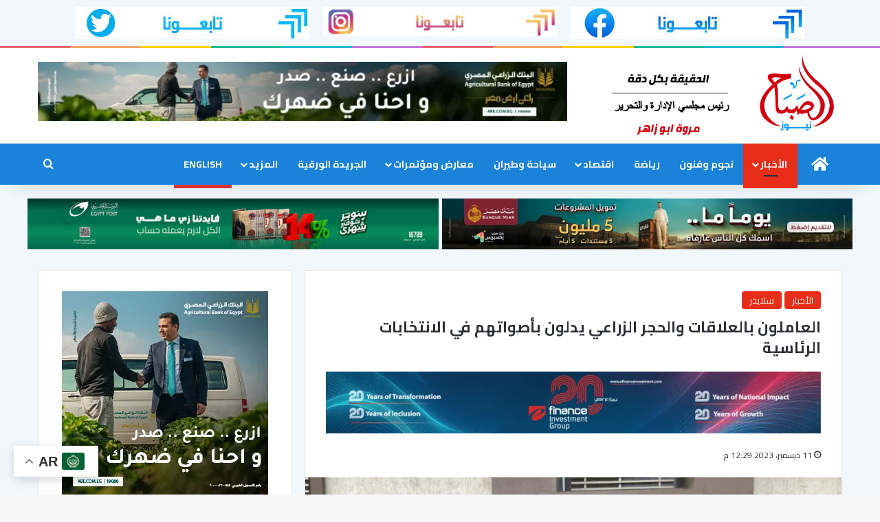

--- FILE ---
content_type: text/html; charset=UTF-8
request_url: https://elsabahnews.com/262756/
body_size: 22623
content:
<!DOCTYPE html>
<html dir="rtl" lang="ar" class="" data-skin="light" prefix="og: https://ogp.me/ns#">
<head>
	<meta charset="UTF-8" />
	<link rel="profile" href="https://gmpg.org/xfn/11" />
		<style>img:is([sizes="auto" i], [sizes^="auto," i]) { contain-intrinsic-size: 3000px 1500px }</style>
	
<!-- تحسين محرك البحث بواسطة رانك ماث - https://rankmath.com/ -->
<title>العاملون بالعلاقات والحجر الزراعي يدلون بأصواتهم في الانتخابات الرئاسية</title>
<meta name="description" content="أدلى العاملون بالعلاقات الزراعيه والحجر الزراعي بوزارة الزراعة بأصواتهم في الانتخابات الرئاسية. وكان ذلك في إطار توجيهات  السيد القصير"/>
<meta name="robots" content="follow, index, max-snippet:-1, max-video-preview:-1, max-image-preview:large"/>
<link rel="canonical" href="https://elsabahnews.com/262756/" />
<meta property="og:locale" content="ar_AR" />
<meta property="og:type" content="article" />
<meta property="og:title" content="العاملون بالعلاقات والحجر الزراعي يدلون بأصواتهم في الانتخابات الرئاسية" />
<meta property="og:description" content="أدلى العاملون بالعلاقات الزراعيه والحجر الزراعي بوزارة الزراعة بأصواتهم في الانتخابات الرئاسية. وكان ذلك في إطار توجيهات  السيد القصير" />
<meta property="og:url" content="https://elsabahnews.com/262756/" />
<meta property="og:site_name" content="الصباح نيوز" />
<meta property="article:publisher" content="https://www.facebook.com/newspaperelsabahnews/" />
<meta property="article:tag" content="#وزارة_الزراعة_واستصلاح_الأراضي #العلاقات_الزراعية_الخارجية #الحجر_الزراعي_المصري #الانتخابات_الرئاسيه2024" />
<meta property="article:section" content="الأخبار" />
<meta property="og:image" content="https://elsabahnews.com/wp-content/uploads/2023/12/WhatsApp-Image-2023-12-11-at-12.07.03-PM.jpeg" />
<meta property="og:image:secure_url" content="https://elsabahnews.com/wp-content/uploads/2023/12/WhatsApp-Image-2023-12-11-at-12.07.03-PM.jpeg" />
<meta property="og:image:width" content="800" />
<meta property="og:image:height" content="600" />
<meta property="og:image:alt" content="العاملون بالعلاقات والحجر الزراعي" />
<meta property="og:image:type" content="image/jpeg" />
<meta property="article:published_time" content="2023-12-11T12:29:22+02:00" />
<meta name="twitter:card" content="summary_large_image" />
<meta name="twitter:title" content="العاملون بالعلاقات والحجر الزراعي يدلون بأصواتهم في الانتخابات الرئاسية" />
<meta name="twitter:description" content="أدلى العاملون بالعلاقات الزراعيه والحجر الزراعي بوزارة الزراعة بأصواتهم في الانتخابات الرئاسية. وكان ذلك في إطار توجيهات  السيد القصير" />
<meta name="twitter:site" content="@elsabahnews1" />
<meta name="twitter:creator" content="@elsabahnews1" />
<meta name="twitter:image" content="https://elsabahnews.com/wp-content/uploads/2023/12/WhatsApp-Image-2023-12-11-at-12.07.03-PM.jpeg" />
<meta name="twitter:label1" content="كُتب بواسطة" />
<meta name="twitter:data1" content="Norhan" />
<meta name="twitter:label2" content="مدة القراءة" />
<meta name="twitter:data2" content="أقل من دقيقة" />
<script type="application/ld+json" class="rank-math-schema">{"@context":"https://schema.org","@graph":[{"@type":"Organization","@id":"https://elsabahnews.com/#organization","name":"\u0627\u0644\u0635\u0628\u0627\u062d \u0646\u064a\u0648\u0632","sameAs":["https://www.facebook.com/newspaperelsabahnews/","https://twitter.com/elsabahnews1"],"logo":{"@type":"ImageObject","@id":"https://elsabahnews.com/#logo","url":"https://elsabahnews.com/wp-content/uploads/2019/07/header_logo.png","contentUrl":"https://elsabahnews.com/wp-content/uploads/2019/07/header_logo.png","caption":"\u0627\u0644\u0635\u0628\u0627\u062d \u0646\u064a\u0648\u0632","inLanguage":"ar","width":"99","height":"102"}},{"@type":"WebSite","@id":"https://elsabahnews.com/#website","url":"https://elsabahnews.com","name":"\u0627\u0644\u0635\u0628\u0627\u062d \u0646\u064a\u0648\u0632","publisher":{"@id":"https://elsabahnews.com/#organization"},"inLanguage":"ar"},{"@type":"ImageObject","@id":"https://elsabahnews.com/wp-content/uploads/2023/12/WhatsApp-Image-2023-12-11-at-12.07.03-PM.jpeg","url":"https://elsabahnews.com/wp-content/uploads/2023/12/WhatsApp-Image-2023-12-11-at-12.07.03-PM.jpeg","width":"800","height":"600","caption":"\u0627\u0644\u0639\u0627\u0645\u0644\u0648\u0646 \u0628\u0627\u0644\u0639\u0644\u0627\u0642\u0627\u062a \u0648\u0627\u0644\u062d\u062c\u0631 \u0627\u0644\u0632\u0631\u0627\u0639\u064a","inLanguage":"ar"},{"@type":"WebPage","@id":"https://elsabahnews.com/262756/#webpage","url":"https://elsabahnews.com/262756/","name":"\u0627\u0644\u0639\u0627\u0645\u0644\u0648\u0646 \u0628\u0627\u0644\u0639\u0644\u0627\u0642\u0627\u062a \u0648\u0627\u0644\u062d\u062c\u0631 \u0627\u0644\u0632\u0631\u0627\u0639\u064a \u064a\u062f\u0644\u0648\u0646 \u0628\u0623\u0635\u0648\u0627\u062a\u0647\u0645 \u0641\u064a \u0627\u0644\u0627\u0646\u062a\u062e\u0627\u0628\u0627\u062a \u0627\u0644\u0631\u0626\u0627\u0633\u064a\u0629","datePublished":"2023-12-11T12:29:22+02:00","dateModified":"2023-12-11T12:29:22+02:00","isPartOf":{"@id":"https://elsabahnews.com/#website"},"primaryImageOfPage":{"@id":"https://elsabahnews.com/wp-content/uploads/2023/12/WhatsApp-Image-2023-12-11-at-12.07.03-PM.jpeg"},"inLanguage":"ar"},{"@type":"Person","@id":"https://elsabahnews.com/author/norhan/","name":"Norhan","url":"https://elsabahnews.com/author/norhan/","image":{"@type":"ImageObject","@id":"https://secure.gravatar.com/avatar/6f509c7163b12c8487f6d678a66c7f6b7e37071850d29e227d2545055bc38e65?s=96&amp;d=mm&amp;r=g","url":"https://secure.gravatar.com/avatar/6f509c7163b12c8487f6d678a66c7f6b7e37071850d29e227d2545055bc38e65?s=96&amp;d=mm&amp;r=g","caption":"Norhan","inLanguage":"ar"},"worksFor":{"@id":"https://elsabahnews.com/#organization"}},{"@type":"NewsArticle","headline":"\u0627\u0644\u0639\u0627\u0645\u0644\u0648\u0646 \u0628\u0627\u0644\u0639\u0644\u0627\u0642\u0627\u062a \u0648\u0627\u0644\u062d\u062c\u0631 \u0627\u0644\u0632\u0631\u0627\u0639\u064a \u064a\u062f\u0644\u0648\u0646 \u0628\u0623\u0635\u0648\u0627\u062a\u0647\u0645 \u0641\u064a \u0627\u0644\u0627\u0646\u062a\u062e\u0627\u0628\u0627\u062a \u0627\u0644\u0631\u0626\u0627\u0633\u064a\u0629","keywords":"\u0627\u0644\u0639\u0627\u0645\u0644\u0648\u0646 \u0628\u0627\u0644\u0639\u0644\u0627\u0642\u0627\u062a \u0648\u0627\u0644\u062d\u062c\u0631 \u0627\u0644\u0632\u0631\u0627\u0639\u064a","datePublished":"2023-12-11T12:29:22+02:00","dateModified":"2023-12-11T12:29:22+02:00","author":{"@id":"https://elsabahnews.com/author/norhan/","name":"Norhan"},"publisher":{"@id":"https://elsabahnews.com/#organization"},"description":"\u0623\u062f\u0644\u0649 \u0627\u0644\u0639\u0627\u0645\u0644\u0648\u0646 \u0628\u0627\u0644\u0639\u0644\u0627\u0642\u0627\u062a \u0627\u0644\u0632\u0631\u0627\u0639\u064a\u0647 \u0648\u0627\u0644\u062d\u062c\u0631 \u0627\u0644\u0632\u0631\u0627\u0639\u064a \u0628\u0648\u0632\u0627\u0631\u0629 \u0627\u0644\u0632\u0631\u0627\u0639\u0629 \u0628\u0623\u0635\u0648\u0627\u062a\u0647\u0645 \u0641\u064a \u0627\u0644\u0627\u0646\u062a\u062e\u0627\u0628\u0627\u062a \u0627\u0644\u0631\u0626\u0627\u0633\u064a\u0629.\u00a0\u0648\u0643\u0627\u0646 \u0630\u0644\u0643 \u0641\u064a \u0625\u0637\u0627\u0631 \u062a\u0648\u062c\u064a\u0647\u0627\u062a \u00a0\u0627\u0644\u0633\u064a\u062f \u0627\u0644\u0642\u0635\u064a\u0631","name":"\u0627\u0644\u0639\u0627\u0645\u0644\u0648\u0646 \u0628\u0627\u0644\u0639\u0644\u0627\u0642\u0627\u062a \u0648\u0627\u0644\u062d\u062c\u0631 \u0627\u0644\u0632\u0631\u0627\u0639\u064a \u064a\u062f\u0644\u0648\u0646 \u0628\u0623\u0635\u0648\u0627\u062a\u0647\u0645 \u0641\u064a \u0627\u0644\u0627\u0646\u062a\u062e\u0627\u0628\u0627\u062a \u0627\u0644\u0631\u0626\u0627\u0633\u064a\u0629","@id":"https://elsabahnews.com/262756/#richSnippet","isPartOf":{"@id":"https://elsabahnews.com/262756/#webpage"},"image":{"@id":"https://elsabahnews.com/wp-content/uploads/2023/12/WhatsApp-Image-2023-12-11-at-12.07.03-PM.jpeg"},"inLanguage":"ar","mainEntityOfPage":{"@id":"https://elsabahnews.com/262756/#webpage"}}]}</script>
<!-- /إضافة تحسين محركات البحث لووردبريس Rank Math -->

<link rel="alternate" type="application/rss+xml" title="الصباح نيوز &laquo; الخلاصة" href="https://elsabahnews.com/feed/" />
<link rel="alternate" type="application/rss+xml" title="الصباح نيوز &laquo; خلاصة التعليقات" href="https://elsabahnews.com/comments/feed/" />

		<style type="text/css">
			:root{				
			--tie-preset-gradient-1: linear-gradient(135deg, rgba(6, 147, 227, 1) 0%, rgb(155, 81, 224) 100%);
			--tie-preset-gradient-2: linear-gradient(135deg, rgb(122, 220, 180) 0%, rgb(0, 208, 130) 100%);
			--tie-preset-gradient-3: linear-gradient(135deg, rgba(252, 185, 0, 1) 0%, rgba(255, 105, 0, 1) 100%);
			--tie-preset-gradient-4: linear-gradient(135deg, rgba(255, 105, 0, 1) 0%, rgb(207, 46, 46) 100%);
			--tie-preset-gradient-5: linear-gradient(135deg, rgb(238, 238, 238) 0%, rgb(169, 184, 195) 100%);
			--tie-preset-gradient-6: linear-gradient(135deg, rgb(74, 234, 220) 0%, rgb(151, 120, 209) 20%, rgb(207, 42, 186) 40%, rgb(238, 44, 130) 60%, rgb(251, 105, 98) 80%, rgb(254, 248, 76) 100%);
			--tie-preset-gradient-7: linear-gradient(135deg, rgb(255, 206, 236) 0%, rgb(152, 150, 240) 100%);
			--tie-preset-gradient-8: linear-gradient(135deg, rgb(254, 205, 165) 0%, rgb(254, 45, 45) 50%, rgb(107, 0, 62) 100%);
			--tie-preset-gradient-9: linear-gradient(135deg, rgb(255, 203, 112) 0%, rgb(199, 81, 192) 50%, rgb(65, 88, 208) 100%);
			--tie-preset-gradient-10: linear-gradient(135deg, rgb(255, 245, 203) 0%, rgb(182, 227, 212) 50%, rgb(51, 167, 181) 100%);
			--tie-preset-gradient-11: linear-gradient(135deg, rgb(202, 248, 128) 0%, rgb(113, 206, 126) 100%);
			--tie-preset-gradient-12: linear-gradient(135deg, rgb(2, 3, 129) 0%, rgb(40, 116, 252) 100%);
			--tie-preset-gradient-13: linear-gradient(135deg, #4D34FA, #ad34fa);
			--tie-preset-gradient-14: linear-gradient(135deg, #0057FF, #31B5FF);
			--tie-preset-gradient-15: linear-gradient(135deg, #FF007A, #FF81BD);
			--tie-preset-gradient-16: linear-gradient(135deg, #14111E, #4B4462);
			--tie-preset-gradient-17: linear-gradient(135deg, #F32758, #FFC581);

			
					--main-nav-background: #1f2024;
					--main-nav-secondry-background: rgba(0,0,0,0.2);
					--main-nav-primary-color: #0088ff;
					--main-nav-contrast-primary-color: #FFFFFF;
					--main-nav-text-color: #FFFFFF;
					--main-nav-secondry-text-color: rgba(225,255,255,0.5);
					--main-nav-main-border-color: rgba(255,255,255,0.07);
					--main-nav-secondry-border-color: rgba(255,255,255,0.04);
				
			}
		</style>
	<meta name="viewport" content="width=device-width, initial-scale=1.0" /><script type="text/javascript">
/* <![CDATA[ */
window._wpemojiSettings = {"baseUrl":"https:\/\/s.w.org\/images\/core\/emoji\/15.1.0\/72x72\/","ext":".png","svgUrl":"https:\/\/s.w.org\/images\/core\/emoji\/15.1.0\/svg\/","svgExt":".svg","source":{"concatemoji":"https:\/\/elsabahnews.com\/wp-includes\/js\/wp-emoji-release.min.js?ver=6.8.1"}};
/*! This file is auto-generated */
!function(i,n){var o,s,e;function c(e){try{var t={supportTests:e,timestamp:(new Date).valueOf()};sessionStorage.setItem(o,JSON.stringify(t))}catch(e){}}function p(e,t,n){e.clearRect(0,0,e.canvas.width,e.canvas.height),e.fillText(t,0,0);var t=new Uint32Array(e.getImageData(0,0,e.canvas.width,e.canvas.height).data),r=(e.clearRect(0,0,e.canvas.width,e.canvas.height),e.fillText(n,0,0),new Uint32Array(e.getImageData(0,0,e.canvas.width,e.canvas.height).data));return t.every(function(e,t){return e===r[t]})}function u(e,t,n){switch(t){case"flag":return n(e,"\ud83c\udff3\ufe0f\u200d\u26a7\ufe0f","\ud83c\udff3\ufe0f\u200b\u26a7\ufe0f")?!1:!n(e,"\ud83c\uddfa\ud83c\uddf3","\ud83c\uddfa\u200b\ud83c\uddf3")&&!n(e,"\ud83c\udff4\udb40\udc67\udb40\udc62\udb40\udc65\udb40\udc6e\udb40\udc67\udb40\udc7f","\ud83c\udff4\u200b\udb40\udc67\u200b\udb40\udc62\u200b\udb40\udc65\u200b\udb40\udc6e\u200b\udb40\udc67\u200b\udb40\udc7f");case"emoji":return!n(e,"\ud83d\udc26\u200d\ud83d\udd25","\ud83d\udc26\u200b\ud83d\udd25")}return!1}function f(e,t,n){var r="undefined"!=typeof WorkerGlobalScope&&self instanceof WorkerGlobalScope?new OffscreenCanvas(300,150):i.createElement("canvas"),a=r.getContext("2d",{willReadFrequently:!0}),o=(a.textBaseline="top",a.font="600 32px Arial",{});return e.forEach(function(e){o[e]=t(a,e,n)}),o}function t(e){var t=i.createElement("script");t.src=e,t.defer=!0,i.head.appendChild(t)}"undefined"!=typeof Promise&&(o="wpEmojiSettingsSupports",s=["flag","emoji"],n.supports={everything:!0,everythingExceptFlag:!0},e=new Promise(function(e){i.addEventListener("DOMContentLoaded",e,{once:!0})}),new Promise(function(t){var n=function(){try{var e=JSON.parse(sessionStorage.getItem(o));if("object"==typeof e&&"number"==typeof e.timestamp&&(new Date).valueOf()<e.timestamp+604800&&"object"==typeof e.supportTests)return e.supportTests}catch(e){}return null}();if(!n){if("undefined"!=typeof Worker&&"undefined"!=typeof OffscreenCanvas&&"undefined"!=typeof URL&&URL.createObjectURL&&"undefined"!=typeof Blob)try{var e="postMessage("+f.toString()+"("+[JSON.stringify(s),u.toString(),p.toString()].join(",")+"));",r=new Blob([e],{type:"text/javascript"}),a=new Worker(URL.createObjectURL(r),{name:"wpTestEmojiSupports"});return void(a.onmessage=function(e){c(n=e.data),a.terminate(),t(n)})}catch(e){}c(n=f(s,u,p))}t(n)}).then(function(e){for(var t in e)n.supports[t]=e[t],n.supports.everything=n.supports.everything&&n.supports[t],"flag"!==t&&(n.supports.everythingExceptFlag=n.supports.everythingExceptFlag&&n.supports[t]);n.supports.everythingExceptFlag=n.supports.everythingExceptFlag&&!n.supports.flag,n.DOMReady=!1,n.readyCallback=function(){n.DOMReady=!0}}).then(function(){return e}).then(function(){var e;n.supports.everything||(n.readyCallback(),(e=n.source||{}).concatemoji?t(e.concatemoji):e.wpemoji&&e.twemoji&&(t(e.twemoji),t(e.wpemoji)))}))}((window,document),window._wpemojiSettings);
/* ]]> */
</script>
<style id='wp-emoji-styles-inline-css' type='text/css'>

	img.wp-smiley, img.emoji {
		display: inline !important;
		border: none !important;
		box-shadow: none !important;
		height: 1em !important;
		width: 1em !important;
		margin: 0 0.07em !important;
		vertical-align: -0.1em !important;
		background: none !important;
		padding: 0 !important;
	}
</style>
<link rel='stylesheet' id='wp-block-library-rtl-css' href='https://elsabahnews.com/wp-includes/css/dist/block-library/style-rtl.min.css?ver=6.8.1' type='text/css' media='all' />
<style id='wp-block-library-theme-inline-css' type='text/css'>
.wp-block-audio :where(figcaption){color:#555;font-size:13px;text-align:center}.is-dark-theme .wp-block-audio :where(figcaption){color:#ffffffa6}.wp-block-audio{margin:0 0 1em}.wp-block-code{border:1px solid #ccc;border-radius:4px;font-family:Menlo,Consolas,monaco,monospace;padding:.8em 1em}.wp-block-embed :where(figcaption){color:#555;font-size:13px;text-align:center}.is-dark-theme .wp-block-embed :where(figcaption){color:#ffffffa6}.wp-block-embed{margin:0 0 1em}.blocks-gallery-caption{color:#555;font-size:13px;text-align:center}.is-dark-theme .blocks-gallery-caption{color:#ffffffa6}:root :where(.wp-block-image figcaption){color:#555;font-size:13px;text-align:center}.is-dark-theme :root :where(.wp-block-image figcaption){color:#ffffffa6}.wp-block-image{margin:0 0 1em}.wp-block-pullquote{border-bottom:4px solid;border-top:4px solid;color:currentColor;margin-bottom:1.75em}.wp-block-pullquote cite,.wp-block-pullquote footer,.wp-block-pullquote__citation{color:currentColor;font-size:.8125em;font-style:normal;text-transform:uppercase}.wp-block-quote{border-left:.25em solid;margin:0 0 1.75em;padding-left:1em}.wp-block-quote cite,.wp-block-quote footer{color:currentColor;font-size:.8125em;font-style:normal;position:relative}.wp-block-quote:where(.has-text-align-right){border-left:none;border-right:.25em solid;padding-left:0;padding-right:1em}.wp-block-quote:where(.has-text-align-center){border:none;padding-left:0}.wp-block-quote.is-large,.wp-block-quote.is-style-large,.wp-block-quote:where(.is-style-plain){border:none}.wp-block-search .wp-block-search__label{font-weight:700}.wp-block-search__button{border:1px solid #ccc;padding:.375em .625em}:where(.wp-block-group.has-background){padding:1.25em 2.375em}.wp-block-separator.has-css-opacity{opacity:.4}.wp-block-separator{border:none;border-bottom:2px solid;margin-left:auto;margin-right:auto}.wp-block-separator.has-alpha-channel-opacity{opacity:1}.wp-block-separator:not(.is-style-wide):not(.is-style-dots){width:100px}.wp-block-separator.has-background:not(.is-style-dots){border-bottom:none;height:1px}.wp-block-separator.has-background:not(.is-style-wide):not(.is-style-dots){height:2px}.wp-block-table{margin:0 0 1em}.wp-block-table td,.wp-block-table th{word-break:normal}.wp-block-table :where(figcaption){color:#555;font-size:13px;text-align:center}.is-dark-theme .wp-block-table :where(figcaption){color:#ffffffa6}.wp-block-video :where(figcaption){color:#555;font-size:13px;text-align:center}.is-dark-theme .wp-block-video :where(figcaption){color:#ffffffa6}.wp-block-video{margin:0 0 1em}:root :where(.wp-block-template-part.has-background){margin-bottom:0;margin-top:0;padding:1.25em 2.375em}
</style>
<style id='classic-theme-styles-inline-css' type='text/css'>
/*! This file is auto-generated */
.wp-block-button__link{color:#fff;background-color:#32373c;border-radius:9999px;box-shadow:none;text-decoration:none;padding:calc(.667em + 2px) calc(1.333em + 2px);font-size:1.125em}.wp-block-file__button{background:#32373c;color:#fff;text-decoration:none}
</style>
<style id='global-styles-inline-css' type='text/css'>
:root{--wp--preset--aspect-ratio--square: 1;--wp--preset--aspect-ratio--4-3: 4/3;--wp--preset--aspect-ratio--3-4: 3/4;--wp--preset--aspect-ratio--3-2: 3/2;--wp--preset--aspect-ratio--2-3: 2/3;--wp--preset--aspect-ratio--16-9: 16/9;--wp--preset--aspect-ratio--9-16: 9/16;--wp--preset--color--black: #000000;--wp--preset--color--cyan-bluish-gray: #abb8c3;--wp--preset--color--white: #ffffff;--wp--preset--color--pale-pink: #f78da7;--wp--preset--color--vivid-red: #cf2e2e;--wp--preset--color--luminous-vivid-orange: #ff6900;--wp--preset--color--luminous-vivid-amber: #fcb900;--wp--preset--color--light-green-cyan: #7bdcb5;--wp--preset--color--vivid-green-cyan: #00d084;--wp--preset--color--pale-cyan-blue: #8ed1fc;--wp--preset--color--vivid-cyan-blue: #0693e3;--wp--preset--color--vivid-purple: #9b51e0;--wp--preset--gradient--vivid-cyan-blue-to-vivid-purple: linear-gradient(135deg,rgba(6,147,227,1) 0%,rgb(155,81,224) 100%);--wp--preset--gradient--light-green-cyan-to-vivid-green-cyan: linear-gradient(135deg,rgb(122,220,180) 0%,rgb(0,208,130) 100%);--wp--preset--gradient--luminous-vivid-amber-to-luminous-vivid-orange: linear-gradient(135deg,rgba(252,185,0,1) 0%,rgba(255,105,0,1) 100%);--wp--preset--gradient--luminous-vivid-orange-to-vivid-red: linear-gradient(135deg,rgba(255,105,0,1) 0%,rgb(207,46,46) 100%);--wp--preset--gradient--very-light-gray-to-cyan-bluish-gray: linear-gradient(135deg,rgb(238,238,238) 0%,rgb(169,184,195) 100%);--wp--preset--gradient--cool-to-warm-spectrum: linear-gradient(135deg,rgb(74,234,220) 0%,rgb(151,120,209) 20%,rgb(207,42,186) 40%,rgb(238,44,130) 60%,rgb(251,105,98) 80%,rgb(254,248,76) 100%);--wp--preset--gradient--blush-light-purple: linear-gradient(135deg,rgb(255,206,236) 0%,rgb(152,150,240) 100%);--wp--preset--gradient--blush-bordeaux: linear-gradient(135deg,rgb(254,205,165) 0%,rgb(254,45,45) 50%,rgb(107,0,62) 100%);--wp--preset--gradient--luminous-dusk: linear-gradient(135deg,rgb(255,203,112) 0%,rgb(199,81,192) 50%,rgb(65,88,208) 100%);--wp--preset--gradient--pale-ocean: linear-gradient(135deg,rgb(255,245,203) 0%,rgb(182,227,212) 50%,rgb(51,167,181) 100%);--wp--preset--gradient--electric-grass: linear-gradient(135deg,rgb(202,248,128) 0%,rgb(113,206,126) 100%);--wp--preset--gradient--midnight: linear-gradient(135deg,rgb(2,3,129) 0%,rgb(40,116,252) 100%);--wp--preset--font-size--small: 13px;--wp--preset--font-size--medium: 20px;--wp--preset--font-size--large: 36px;--wp--preset--font-size--x-large: 42px;--wp--preset--spacing--20: 0.44rem;--wp--preset--spacing--30: 0.67rem;--wp--preset--spacing--40: 1rem;--wp--preset--spacing--50: 1.5rem;--wp--preset--spacing--60: 2.25rem;--wp--preset--spacing--70: 3.38rem;--wp--preset--spacing--80: 5.06rem;--wp--preset--shadow--natural: 6px 6px 9px rgba(0, 0, 0, 0.2);--wp--preset--shadow--deep: 12px 12px 50px rgba(0, 0, 0, 0.4);--wp--preset--shadow--sharp: 6px 6px 0px rgba(0, 0, 0, 0.2);--wp--preset--shadow--outlined: 6px 6px 0px -3px rgba(255, 255, 255, 1), 6px 6px rgba(0, 0, 0, 1);--wp--preset--shadow--crisp: 6px 6px 0px rgba(0, 0, 0, 1);}:where(.is-layout-flex){gap: 0.5em;}:where(.is-layout-grid){gap: 0.5em;}body .is-layout-flex{display: flex;}.is-layout-flex{flex-wrap: wrap;align-items: center;}.is-layout-flex > :is(*, div){margin: 0;}body .is-layout-grid{display: grid;}.is-layout-grid > :is(*, div){margin: 0;}:where(.wp-block-columns.is-layout-flex){gap: 2em;}:where(.wp-block-columns.is-layout-grid){gap: 2em;}:where(.wp-block-post-template.is-layout-flex){gap: 1.25em;}:where(.wp-block-post-template.is-layout-grid){gap: 1.25em;}.has-black-color{color: var(--wp--preset--color--black) !important;}.has-cyan-bluish-gray-color{color: var(--wp--preset--color--cyan-bluish-gray) !important;}.has-white-color{color: var(--wp--preset--color--white) !important;}.has-pale-pink-color{color: var(--wp--preset--color--pale-pink) !important;}.has-vivid-red-color{color: var(--wp--preset--color--vivid-red) !important;}.has-luminous-vivid-orange-color{color: var(--wp--preset--color--luminous-vivid-orange) !important;}.has-luminous-vivid-amber-color{color: var(--wp--preset--color--luminous-vivid-amber) !important;}.has-light-green-cyan-color{color: var(--wp--preset--color--light-green-cyan) !important;}.has-vivid-green-cyan-color{color: var(--wp--preset--color--vivid-green-cyan) !important;}.has-pale-cyan-blue-color{color: var(--wp--preset--color--pale-cyan-blue) !important;}.has-vivid-cyan-blue-color{color: var(--wp--preset--color--vivid-cyan-blue) !important;}.has-vivid-purple-color{color: var(--wp--preset--color--vivid-purple) !important;}.has-black-background-color{background-color: var(--wp--preset--color--black) !important;}.has-cyan-bluish-gray-background-color{background-color: var(--wp--preset--color--cyan-bluish-gray) !important;}.has-white-background-color{background-color: var(--wp--preset--color--white) !important;}.has-pale-pink-background-color{background-color: var(--wp--preset--color--pale-pink) !important;}.has-vivid-red-background-color{background-color: var(--wp--preset--color--vivid-red) !important;}.has-luminous-vivid-orange-background-color{background-color: var(--wp--preset--color--luminous-vivid-orange) !important;}.has-luminous-vivid-amber-background-color{background-color: var(--wp--preset--color--luminous-vivid-amber) !important;}.has-light-green-cyan-background-color{background-color: var(--wp--preset--color--light-green-cyan) !important;}.has-vivid-green-cyan-background-color{background-color: var(--wp--preset--color--vivid-green-cyan) !important;}.has-pale-cyan-blue-background-color{background-color: var(--wp--preset--color--pale-cyan-blue) !important;}.has-vivid-cyan-blue-background-color{background-color: var(--wp--preset--color--vivid-cyan-blue) !important;}.has-vivid-purple-background-color{background-color: var(--wp--preset--color--vivid-purple) !important;}.has-black-border-color{border-color: var(--wp--preset--color--black) !important;}.has-cyan-bluish-gray-border-color{border-color: var(--wp--preset--color--cyan-bluish-gray) !important;}.has-white-border-color{border-color: var(--wp--preset--color--white) !important;}.has-pale-pink-border-color{border-color: var(--wp--preset--color--pale-pink) !important;}.has-vivid-red-border-color{border-color: var(--wp--preset--color--vivid-red) !important;}.has-luminous-vivid-orange-border-color{border-color: var(--wp--preset--color--luminous-vivid-orange) !important;}.has-luminous-vivid-amber-border-color{border-color: var(--wp--preset--color--luminous-vivid-amber) !important;}.has-light-green-cyan-border-color{border-color: var(--wp--preset--color--light-green-cyan) !important;}.has-vivid-green-cyan-border-color{border-color: var(--wp--preset--color--vivid-green-cyan) !important;}.has-pale-cyan-blue-border-color{border-color: var(--wp--preset--color--pale-cyan-blue) !important;}.has-vivid-cyan-blue-border-color{border-color: var(--wp--preset--color--vivid-cyan-blue) !important;}.has-vivid-purple-border-color{border-color: var(--wp--preset--color--vivid-purple) !important;}.has-vivid-cyan-blue-to-vivid-purple-gradient-background{background: var(--wp--preset--gradient--vivid-cyan-blue-to-vivid-purple) !important;}.has-light-green-cyan-to-vivid-green-cyan-gradient-background{background: var(--wp--preset--gradient--light-green-cyan-to-vivid-green-cyan) !important;}.has-luminous-vivid-amber-to-luminous-vivid-orange-gradient-background{background: var(--wp--preset--gradient--luminous-vivid-amber-to-luminous-vivid-orange) !important;}.has-luminous-vivid-orange-to-vivid-red-gradient-background{background: var(--wp--preset--gradient--luminous-vivid-orange-to-vivid-red) !important;}.has-very-light-gray-to-cyan-bluish-gray-gradient-background{background: var(--wp--preset--gradient--very-light-gray-to-cyan-bluish-gray) !important;}.has-cool-to-warm-spectrum-gradient-background{background: var(--wp--preset--gradient--cool-to-warm-spectrum) !important;}.has-blush-light-purple-gradient-background{background: var(--wp--preset--gradient--blush-light-purple) !important;}.has-blush-bordeaux-gradient-background{background: var(--wp--preset--gradient--blush-bordeaux) !important;}.has-luminous-dusk-gradient-background{background: var(--wp--preset--gradient--luminous-dusk) !important;}.has-pale-ocean-gradient-background{background: var(--wp--preset--gradient--pale-ocean) !important;}.has-electric-grass-gradient-background{background: var(--wp--preset--gradient--electric-grass) !important;}.has-midnight-gradient-background{background: var(--wp--preset--gradient--midnight) !important;}.has-small-font-size{font-size: var(--wp--preset--font-size--small) !important;}.has-medium-font-size{font-size: var(--wp--preset--font-size--medium) !important;}.has-large-font-size{font-size: var(--wp--preset--font-size--large) !important;}.has-x-large-font-size{font-size: var(--wp--preset--font-size--x-large) !important;}
:where(.wp-block-post-template.is-layout-flex){gap: 1.25em;}:where(.wp-block-post-template.is-layout-grid){gap: 1.25em;}
:where(.wp-block-columns.is-layout-flex){gap: 2em;}:where(.wp-block-columns.is-layout-grid){gap: 2em;}
:root :where(.wp-block-pullquote){font-size: 1.5em;line-height: 1.6;}
</style>
<link rel='stylesheet' id='tie-css-base-css' href='https://elsabahnews.com/wp-content/themes/jannah/assets/css/base.min.css?ver=7.1.0' type='text/css' media='all' />
<link rel='stylesheet' id='tie-css-styles-css' href='https://elsabahnews.com/wp-content/themes/jannah/assets/css/style.min.css?ver=7.1.0' type='text/css' media='all' />
<link rel='stylesheet' id='tie-css-widgets-css' href='https://elsabahnews.com/wp-content/themes/jannah/assets/css/widgets.min.css?ver=7.1.0' type='text/css' media='all' />
<link rel='stylesheet' id='tie-css-helpers-css' href='https://elsabahnews.com/wp-content/themes/jannah/assets/css/helpers.min.css?ver=7.1.0' type='text/css' media='all' />
<link rel='stylesheet' id='tie-fontawesome5-css' href='https://elsabahnews.com/wp-content/themes/jannah/assets/css/fontawesome.css?ver=7.1.0' type='text/css' media='all' />
<link rel='stylesheet' id='tie-css-single-css' href='https://elsabahnews.com/wp-content/themes/jannah/assets/css/single.min.css?ver=7.1.0' type='text/css' media='all' />
<link rel='stylesheet' id='tie-css-print-css' href='https://elsabahnews.com/wp-content/themes/jannah/assets/css/print.css?ver=7.1.0' type='text/css' media='print' />
<style id='tie-css-print-inline-css' type='text/css'>
.wf-active body{font-family: 'Cairo';}.wf-active .logo-text,.wf-active h1,.wf-active h2,.wf-active h3,.wf-active h4,.wf-active h5,.wf-active h6,.wf-active .the-subtitle{font-family: 'Cairo';}.wf-active #main-nav .main-menu > ul > li > a{font-family: 'Cairo';}.wf-active blockquote p{font-family: 'Cairo';}#main-nav .main-menu > ul > li > a{font-weight: 800;text-transform: uppercase;}#main-nav .main-menu > ul ul li a{font-weight: 700;}#mobile-menu li a{font-weight: 700;}.breaking .breaking-title{font-weight: 700;}.ticker-wrapper .ticker-content{font-weight: 700;}.entry-header h1.entry-title{font-size: 22px;}#tie-wrapper .media-page-layout .thumb-title,#tie-wrapper .mag-box.full-width-img-news-box .posts-items>li .post-title,#tie-wrapper .miscellaneous-box .posts-items>li:first-child .post-title,#tie-wrapper .big-thumb-left-box .posts-items li:first-child .post-title{font-weight: 800;}#tie-wrapper .mag-box.wide-post-box .posts-items>li:nth-child(n) .post-title,#tie-wrapper .mag-box.big-post-left-box li:first-child .post-title,#tie-wrapper .mag-box.big-post-top-box li:first-child .post-title,#tie-wrapper .mag-box.half-box li:first-child .post-title,#tie-wrapper .mag-box.big-posts-box .posts-items>li:nth-child(n) .post-title,#tie-wrapper .mag-box.mini-posts-box .posts-items>li:nth-child(n) .post-title,#tie-wrapper .mag-box.latest-poroducts-box .products .product h2{font-weight: 700;}@media (min-width: 992px){.full-width .fullwidth-slider-wrapper .thumb-overlay .thumb-content .thumb-title,.full-width .wide-next-prev-slider-wrapper .thumb-overlay .thumb-content .thumb-title,.full-width .wide-slider-with-navfor-wrapper .thumb-overlay .thumb-content .thumb-title,.full-width .boxed-slider-wrapper .thumb-overlay .thumb-title{font-weight: 700;}}@media (min-width: 992px){.has-sidebar .fullwidth-slider-wrapper .thumb-overlay .thumb-content .thumb-title,.has-sidebar .wide-next-prev-slider-wrapper .thumb-overlay .thumb-content .thumb-title,.has-sidebar .wide-slider-with-navfor-wrapper .thumb-overlay .thumb-content .thumb-title,.has-sidebar .boxed-slider-wrapper .thumb-overlay .thumb-title{font-size: 24px;}}@media (min-width: 768px){#tie-wrapper .main-slider.grid-3-slides .slide .grid-item:nth-child(1) .thumb-title,#tie-wrapper .main-slider.grid-5-first-big .slide .grid-item:nth-child(1) .thumb-title,#tie-wrapper .main-slider.grid-5-big-centerd .slide .grid-item:nth-child(1) .thumb-title,#tie-wrapper .main-slider.grid-4-big-first-half-second .slide .grid-item:nth-child(1) .thumb-title,#tie-wrapper .main-slider.grid-2-big .thumb-overlay .thumb-title,#tie-wrapper .wide-slider-three-slids-wrapper .thumb-title{font-size: 24px;}}:root:root{--brand-color: #e82e19;--dark-brand-color: #b60000;--bright-color: #FFFFFF;--base-color: #2c2f34;}#reading-position-indicator{box-shadow: 0 0 10px rgba( 232,46,25,0.7);}:root:root{--brand-color: #e82e19;--dark-brand-color: #b60000;--bright-color: #FFFFFF;--base-color: #2c2f34;}#reading-position-indicator{box-shadow: 0 0 10px rgba( 232,46,25,0.7);}a,body .entry a,.dark-skin body .entry a,.comment-list .comment-content a{color: #296bad;}#main-nav,#main-nav .menu-sub-content,#main-nav .comp-sub-menu,#main-nav ul.cats-vertical li a.is-active,#main-nav ul.cats-vertical li a:hover,#autocomplete-suggestions.search-in-main-nav{background-color: #1a82d8;}#main-nav{border-width: 0;}#theme-header #main-nav:not(.fixed-nav){bottom: 0;}#main-nav .icon-basecloud-bg:after{color: #1a82d8;}#autocomplete-suggestions.search-in-main-nav{border-color: rgba(255,255,255,0.07);}.main-nav-boxed #main-nav .main-menu-wrapper{border-width: 0;}#theme-header:not(.main-nav-boxed) #main-nav,.main-nav-boxed .main-menu-wrapper{border-right: 0 none !important;border-left : 0 none !important;border-top : 0 none !important;}#theme-header:not(.main-nav-boxed) #main-nav,.main-nav-boxed .main-menu-wrapper{border-right: 0 none !important;border-left : 0 none !important;border-bottom : 0 none !important;}#tie-container #tie-wrapper,.post-layout-8 #content{background-color: #f2f7fc;}#tie-popup-adblock .container-wrapper{background-color: #3498db !important;color: #FFFFFF;}#tie-popup-adblock .container-wrapper .tie-btn-close:before{color: #FFFFFF;}.tie-cat-2553,.tie-cat-item-2553 > span{background-color:#e67e22 !important;color:#FFFFFF !important;}.tie-cat-2553:after{border-top-color:#e67e22 !important;}.tie-cat-2553:hover{background-color:#c86004 !important;}.tie-cat-2553:hover:after{border-top-color:#c86004 !important;}.tie-cat-2561,.tie-cat-item-2561 > span{background-color:#2ecc71 !important;color:#FFFFFF !important;}.tie-cat-2561:after{border-top-color:#2ecc71 !important;}.tie-cat-2561:hover{background-color:#10ae53 !important;}.tie-cat-2561:hover:after{border-top-color:#10ae53 !important;}.tie-cat-2566,.tie-cat-item-2566 > span{background-color:#9b59b6 !important;color:#FFFFFF !important;}.tie-cat-2566:after{border-top-color:#9b59b6 !important;}.tie-cat-2566:hover{background-color:#7d3b98 !important;}.tie-cat-2566:hover:after{border-top-color:#7d3b98 !important;}.tie-cat-2568,.tie-cat-item-2568 > span{background-color:#34495e !important;color:#FFFFFF !important;}.tie-cat-2568:after{border-top-color:#34495e !important;}.tie-cat-2568:hover{background-color:#162b40 !important;}.tie-cat-2568:hover:after{border-top-color:#162b40 !important;}.tie-cat-2569,.tie-cat-item-2569 > span{background-color:#795548 !important;color:#FFFFFF !important;}.tie-cat-2569:after{border-top-color:#795548 !important;}.tie-cat-2569:hover{background-color:#5b372a !important;}.tie-cat-2569:hover:after{border-top-color:#5b372a !important;}.tie-cat-2570,.tie-cat-item-2570 > span{background-color:#4CAF50 !important;color:#FFFFFF !important;}.tie-cat-2570:after{border-top-color:#4CAF50 !important;}.tie-cat-2570:hover{background-color:#2e9132 !important;}.tie-cat-2570:hover:after{border-top-color:#2e9132 !important;}}
</style>
<script type="text/javascript" src="https://elsabahnews.com/wp-includes/js/jquery/jquery.min.js?ver=3.7.1" id="jquery-core-js"></script>
<script type="text/javascript" src="https://elsabahnews.com/wp-includes/js/jquery/jquery-migrate.min.js?ver=3.4.1" id="jquery-migrate-js"></script>
<link rel="https://api.w.org/" href="https://elsabahnews.com/wp-json/" /><link rel="alternate" title="JSON" type="application/json" href="https://elsabahnews.com/wp-json/wp/v2/posts/262756" /><link rel="stylesheet" href="https://elsabahnews.com/wp-content/themes/jannah/rtl.css" type="text/css" media="screen" /><meta name="generator" content="WordPress 6.8.1" />
<link rel='shortlink' href='https://elsabahnews.com/?p=262756' />
<link rel="alternate" title="oEmbed (JSON)" type="application/json+oembed" href="https://elsabahnews.com/wp-json/oembed/1.0/embed?url=https%3A%2F%2Felsabahnews.com%2F262756%2F" />
<link rel="alternate" title="oEmbed (XML)" type="text/xml+oembed" href="https://elsabahnews.com/wp-json/oembed/1.0/embed?url=https%3A%2F%2Felsabahnews.com%2F262756%2F&#038;format=xml" />
<link href=https://fonts.googleapis.com/css?family=Cairo:400,700 rel="stylesheet">
<style>.ast-separate-container{font-family:"Cairo" !important;}</style>
<link href=https://fonts.googleapis.com/css?family=Cairo:400,700 rel="stylesheet">
<style>#wpadminbar #wp-admin-bar-my-sites a.ab-item, #wpadminbar #wp-admin-bar-site-name a.ab-item{font-family:"Cairo" !important;}</style>
<script></script><meta http-equiv="X-UA-Compatible" content="IE=edge"><script async src="https://pagead2.googlesyndication.com/pagead/js/adsbygoogle.js?client=ca-pub-9466008398484914"
     crossorigin="anonymous"></script>
<!-- Google tag (gtag.js) -->
<meta name="google-adsense-account" content="ca-pub-1780891960914612">
<script async src="https://www.googletagmanager.com/gtag/js?id=G-K2JRY5PFH2"></script>
<script>
  window.dataLayer = window.dataLayer || [];
  function gtag(){dataLayer.push(arguments);}
  gtag('js', new Date());

  gtag('config', 'G-K2JRY5PFH2');
</script>
<meta name="generator" content="Elementor 3.29.2; features: e_font_icon_svg, e_local_google_fonts; settings: css_print_method-external, google_font-enabled, font_display-auto">
			<style>
				.e-con.e-parent:nth-of-type(n+4):not(.e-lazyloaded):not(.e-no-lazyload),
				.e-con.e-parent:nth-of-type(n+4):not(.e-lazyloaded):not(.e-no-lazyload) * {
					background-image: none !important;
				}
				@media screen and (max-height: 1024px) {
					.e-con.e-parent:nth-of-type(n+3):not(.e-lazyloaded):not(.e-no-lazyload),
					.e-con.e-parent:nth-of-type(n+3):not(.e-lazyloaded):not(.e-no-lazyload) * {
						background-image: none !important;
					}
				}
				@media screen and (max-height: 640px) {
					.e-con.e-parent:nth-of-type(n+2):not(.e-lazyloaded):not(.e-no-lazyload),
					.e-con.e-parent:nth-of-type(n+2):not(.e-lazyloaded):not(.e-no-lazyload) * {
						background-image: none !important;
					}
				}
			</style>
			<link rel="icon" href="https://elsabahnews.com/wp-content/uploads/2019/07/header_logo-99x100.png" sizes="32x32" />
<link rel="icon" href="https://elsabahnews.com/wp-content/uploads/2019/07/header_logo.png" sizes="192x192" />
<link rel="apple-touch-icon" href="https://elsabahnews.com/wp-content/uploads/2019/07/header_logo.png" />
<meta name="msapplication-TileImage" content="https://elsabahnews.com/wp-content/uploads/2019/07/header_logo.png" />
		<style type="text/css" id="wp-custom-css">
			.mhz {
 color: rgb(0, 92, 244);
 font-weight: bold;
 font-style: normal;
}		</style>
		</head>

<body id="tie-body" class="rtl wp-singular post-template-default single single-post postid-262756 single-format-standard wp-theme-jannah wrapper-has-shadow block-head-8 magazine1 is-thumb-overlay-disabled is-desktop is-header-layout-3 has-header-ad has-header-below-ad sidebar-left has-sidebar post-layout-1 narrow-title-narrow-media has-mobile-share hide_share_post_bottom elementor-default elementor-kit-140827">



<div class="background-overlay">

	<div id="tie-container" class="site tie-container">

		
		<div id="tie-wrapper">

			<div class="stream-item stream-item-above-header"><div class="stream-item-size" style="">		<div data-elementor-type="section" data-elementor-id="200286" class="elementor elementor-200286" data-elementor-post-type="elementor_library">
					<section class="elementor-section elementor-top-section elementor-element elementor-element-1b3a8a1 elementor-hidden-tablet elementor-hidden-mobile elementor-section-boxed elementor-section-height-default elementor-section-height-default" data-id="1b3a8a1" data-element_type="section">
						<div class="elementor-container elementor-column-gap-default">
					<div class="elementor-column elementor-col-33 elementor-top-column elementor-element elementor-element-b7016e8" data-id="b7016e8" data-element_type="column">
			<div class="elementor-widget-wrap elementor-element-populated">
						<div class="elementor-element elementor-element-a748180 elementor-widget elementor-widget-image" data-id="a748180" data-element_type="widget" data-widget_type="image.default">
				<div class="elementor-widget-container">
																<a href="https://www.facebook.com/elsab7news/" target="_blank">
							<img fetchpriority="high" width="662" height="92" src="https://elsabahnews.com/wp-content/uploads/2022/12/WhatsApp-Image-2022-12-29-at-19.09.48.jpg" class="attachment-large size-large wp-image-200288" alt="" />								</a>
															</div>
				</div>
					</div>
		</div>
				<div class="elementor-column elementor-col-33 elementor-top-column elementor-element elementor-element-dc0402d" data-id="dc0402d" data-element_type="column">
			<div class="elementor-widget-wrap elementor-element-populated">
						<div class="elementor-element elementor-element-0be9731 elementor-widget elementor-widget-image" data-id="0be9731" data-element_type="widget" data-widget_type="image.default">
				<div class="elementor-widget-container">
																<a href="https://www.instagram.com/elsabah_news/" target="_blank">
							<img width="729" height="92" src="https://elsabahnews.com/wp-content/uploads/2022/12/WhatsApp-Image-2022-12-29-at-18.40.22.jpg" class="attachment-large size-large wp-image-200287" alt="" />								</a>
															</div>
				</div>
					</div>
		</div>
				<div class="elementor-column elementor-col-33 elementor-top-column elementor-element elementor-element-d97056c" data-id="d97056c" data-element_type="column">
			<div class="elementor-widget-wrap elementor-element-populated">
						<div class="elementor-element elementor-element-2116303 elementor-widget elementor-widget-image" data-id="2116303" data-element_type="widget" data-widget_type="image.default">
				<div class="elementor-widget-container">
																<a href="https://x.com/elsabah_news/status/1736501071491526848?s=48&#038;t=pjf1XpZWtaofsiQgRe5l-w" target="_blank">
							<img width="662" height="92" src="https://elsabahnews.com/wp-content/uploads/2022/12/WhatsApp-Image-2022-12-29-at-19.09.482.jpg" class="attachment-large size-large wp-image-200289" alt="" />								</a>
															</div>
				</div>
					</div>
		</div>
					</div>
		</section>
				</div>
		

</div></div><div class="rainbow-line"></div>
<header id="theme-header" class="theme-header header-layout-3 main-nav-dark main-nav-default-dark main-nav-below has-stream-item has-shadow has-normal-width-logo mobile-header-default">
	
<div class="container header-container">
	<div class="tie-row logo-row">

		
		<div class="logo-wrapper">
			<div class="tie-col-md-4 logo-container clearfix">
				<div id="mobile-header-components-area_1" class="mobile-header-components"><ul class="components"><li class="mobile-component_menu custom-menu-link"><a href="#" id="mobile-menu-icon" class=""><span class="tie-mobile-menu-icon nav-icon is-layout-2"></span><span class="screen-reader-text">القائمة</span></a></li> <li class="mobile-component_search custom-menu-link">
				<a href="#" class="tie-search-trigger-mobile">
					<span class="tie-icon-search tie-search-icon" aria-hidden="true"></span>
					<span class="screen-reader-text">بحث عن</span>
				</a>
			</li></ul></div>
		<div id="logo" class="image-logo" style="margin-top: 10px; margin-bottom: 10px;">

			
			<a title="الصباح نيوز" href="https://elsabahnews.com/">
				
				<picture class="tie-logo-default tie-logo-picture">
					
					<source class="tie-logo-source-default tie-logo-source" srcset="https://www.elsabahnews.com/wp-content/uploads/2021/01/logo-4.png">
					<img loading="lazy" class="tie-logo-img-default tie-logo-img" src="https://www.elsabahnews.com/wp-content/uploads/2021/01/logo-4.png" alt="الصباح نيوز" width="300" height="250" style="max-height:250px; width: auto;" />
				</picture>
						</a>

			
		</div><!-- #logo /-->

					</div><!-- .tie-col /-->
		</div><!-- .logo-wrapper /-->

		<div class="tie-col-md-8 stream-item stream-item-top-wrapper"><div class="stream-item-top">
					<a href="https://www.facebook.com/The.Agricultural.Bank.of.Egypt" title="" target="_blank" >
						<img loading="lazy" src="https://elsabahnews.com/wp-content/uploads/2025/10/900x100.webp" alt="" width="728" height="91" />
					</a>
				</div></div><!-- .tie-col /-->
	</div><!-- .tie-row /-->
</div><!-- .container /-->

<div class="main-nav-wrapper">
	<nav id="main-nav" data-skin="search-in-main-nav" class="main-nav header-nav live-search-parent menu-style-default menu-style-solid-bg"  aria-label="القائمة الرئيسية">
		<div class="container">

			<div class="main-menu-wrapper">

				
				<div id="menu-components-wrap">

					
					<div class="main-menu main-menu-wrap">
						<div id="main-nav-menu" class="main-menu header-menu"><ul id="menu-%d8%a7%d9%84%d8%b1%d8%a6%d9%8a%d8%b3%d9%8a%d8%a9" class="menu"><li id="menu-item-38454" class="menu-item menu-item-type-post_type menu-item-object-page menu-item-home menu-item-38454 menu-item-has-icon is-icon-only"><a href="https://elsabahnews.com/"> <span aria-hidden="true" class="tie-menu-icon fas fa-home"></span>  <span class="screen-reader-text">الرئيسية</span></a></li>
<li id="menu-item-149362" class="menu-item menu-item-type-taxonomy menu-item-object-category current-post-ancestor current-menu-parent current-post-parent menu-item-has-children menu-item-149362 tie-current-menu"><a href="https://elsabahnews.com/1/">الأخبار</a>
<ul class="sub-menu menu-sub-content">
	<li id="menu-item-353547" class="menu-item menu-item-type-taxonomy menu-item-object-category menu-item-353547"><a href="https://elsabahnews.com/%d8%b9%d8%a7%d8%ac%d9%84/">عاجل</a></li>
	<li id="menu-item-229642" class="menu-item menu-item-type-taxonomy menu-item-object-category menu-item-229642"><a href="https://elsabahnews.com/5/">خارجي</a></li>
	<li id="menu-item-353546" class="menu-item menu-item-type-taxonomy menu-item-object-category menu-item-353546"><a href="https://elsabahnews.com/%d8%ad%d9%88%d8%a7%d8%af%d8%ab/">حوادث</a></li>
	<li id="menu-item-353548" class="menu-item menu-item-type-taxonomy menu-item-object-category menu-item-353548"><a href="https://elsabahnews.com/%d9%85%d8%ad%d8%a7%d9%81%d8%b8%d8%a7%d8%aa/">محافظات</a></li>
</ul>
</li>
<li id="menu-item-149365" class="menu-item menu-item-type-taxonomy menu-item-object-category menu-item-149365"><a href="https://elsabahnews.com/9/">نجوم وفنون</a></li>
<li id="menu-item-149364" class="menu-item menu-item-type-taxonomy menu-item-object-category menu-item-149364"><a href="https://elsabahnews.com/6/">رياضة</a></li>
<li id="menu-item-149361" class="menu-item menu-item-type-taxonomy menu-item-object-category menu-item-has-children menu-item-149361"><a href="https://elsabahnews.com/3/">اقتصاد</a>
<ul class="sub-menu menu-sub-content">
	<li id="menu-item-358645" class="menu-item menu-item-type-taxonomy menu-item-object-category menu-item-358645"><a href="https://elsabahnews.com/%d8%a8%d9%86%d9%88%d9%83/">بنوك</a></li>
	<li id="menu-item-149360" class="menu-item menu-item-type-taxonomy menu-item-object-category menu-item-149360"><a href="https://elsabahnews.com/2/">اتصالات وتكنولوجيا</a></li>
	<li id="menu-item-353550" class="menu-item menu-item-type-taxonomy menu-item-object-category menu-item-353550"><a href="https://elsabahnews.com/%d8%b9%d9%82%d8%a7%d8%b1%d8%a7%d8%aa/">عقارات</a></li>
	<li id="menu-item-353549" class="menu-item menu-item-type-taxonomy menu-item-object-category menu-item-353549"><a href="https://elsabahnews.com/%d8%a7%d9%82%d8%aa%d8%b5%d8%a7%d8%af-%d9%88%d8%a7%d8%b3%d8%aa%d8%ab%d9%85%d8%a7%d8%b1/">استثمار</a></li>
	<li id="menu-item-358646" class="menu-item menu-item-type-taxonomy menu-item-object-category menu-item-358646"><a href="https://elsabahnews.com/%d8%aa%d8%a3%d9%85%d9%8a%d9%86/">تأمين</a></li>
</ul>
</li>
<li id="menu-item-390575" class="menu-item menu-item-type-taxonomy menu-item-object-category menu-item-390575"><a href="https://elsabahnews.com/%d8%b3%d9%8a%d8%a7%d8%ad%d8%a9-%d9%88%d8%b7%d9%8a%d8%b1%d8%a7%d9%86/">سياحة وطيران</a></li>
<li id="menu-item-300721" class="menu-item menu-item-type-post_type menu-item-object-page menu-item-has-children menu-item-300721"><a href="https://elsabahnews.com/%d9%85%d8%b9%d8%a7%d8%b1%d8%b6-%d9%88%d9%85%d8%a4%d8%aa%d9%85%d8%b1%d8%a7%d8%aa/">معارض ومؤتمرات</a>
<ul class="sub-menu menu-sub-content">
	<li id="menu-item-300722" class="menu-item menu-item-type-taxonomy menu-item-object-category menu-item-300722"><a href="https://elsabahnews.com/%d9%85%d8%b9%d8%a7%d8%b1%d8%b6/%d8%b3%d9%8a%d8%aa%d9%8a-%d8%b3%d9%83%d9%8a%d8%a8/">سيتي سكيب</a></li>
	<li id="menu-item-300723" class="menu-item menu-item-type-taxonomy menu-item-object-category menu-item-300723"><a href="https://elsabahnews.com/%d9%85%d8%b9%d8%a7%d8%b1%d8%b6/%d9%83%d8%a7%d9%8a%d8%b1%d9%88-%d8%a3%d9%8a-%d8%b3%d9%8a-%d8%aa%d9%8a/">كايرو أي سي تي</a></li>
</ul>
</li>
<li id="menu-item-174268" class="menu-item menu-item-type-post_type menu-item-object-page menu-item-174268"><a target="_blank" href="https://elsabahnews.com/pdf/">الجريدة الورقية</a></li>
<li id="menu-item-229647" class="menu-item menu-item-type-custom menu-item-object-custom menu-item-has-children menu-item-229647"><a href="#">المزيد</a>
<ul class="sub-menu menu-sub-content">
	<li id="menu-item-347203" class="menu-item menu-item-type-taxonomy menu-item-object-category menu-item-347203"><a href="https://elsabahnews.com/%d8%ad%d9%88%d8%a7%d8%b1%d8%a7%d8%aa-%d8%b5%d8%ad%d9%81%d9%8a%d8%a9/">حوارات صحفية</a></li>
	<li id="menu-item-229643" class="menu-item menu-item-type-taxonomy menu-item-object-category menu-item-229643"><a href="https://elsabahnews.com/7/">كتاب واراء</a></li>
	<li id="menu-item-229644" class="menu-item menu-item-type-taxonomy menu-item-object-category menu-item-229644"><a href="https://elsabahnews.com/8/">مقالات</a></li>
	<li id="menu-item-229645" class="menu-item menu-item-type-taxonomy menu-item-object-category menu-item-229645"><a href="https://elsabahnews.com/10/">موبايل</a></li>
	<li id="menu-item-229646" class="menu-item menu-item-type-taxonomy menu-item-object-category menu-item-229646"><a href="https://elsabahnews.com/9/">نجوم وفنون</a></li>
</ul>
</li>

				<style>
					#menu-item-296871{
						--main-nav-primary-color: #dd3333;
						--main-nav-contrast-primary-color: #FFFFFF;
						border-bottom: 5px solid #dd3333;
						margin-bottom: -5px;
					}
				</style><li id="menu-item-296871" class="menu-item menu-item-type-taxonomy menu-item-object-category menu-item-296871"><a href="https://elsabahnews.com/english/">English</a></li>
</ul></div>					</div><!-- .main-menu /-->

					<ul class="components">			<li class="search-compact-icon menu-item custom-menu-link">
				<a href="#" class="tie-search-trigger">
					<span class="tie-icon-search tie-search-icon" aria-hidden="true"></span>
					<span class="screen-reader-text">بحث عن</span>
				</a>
			</li>
			</ul><!-- Components -->
				</div><!-- #menu-components-wrap /-->
			</div><!-- .main-menu-wrapper /-->
		</div><!-- .container /-->

			</nav><!-- #main-nav /-->
</div><!-- .main-nav-wrapper /-->

</header>

<div class="stream-item stream-item-below-header"><div class="stream-item-size" style="">		<div data-elementor-type="section" data-elementor-id="384924" class="elementor elementor-384924" data-elementor-post-type="elementor_library">
			<div class="elementor-element elementor-element-5d0301c e-grid e-con-boxed e-con e-parent" data-id="5d0301c" data-element_type="container">
					<div class="e-con-inner">
				<div class="elementor-element elementor-element-aac720f elementor-widget elementor-widget-image" data-id="aac720f" data-element_type="widget" data-widget_type="image.default">
				<div class="elementor-widget-container">
																<a href="https://bnkmsr.com/3K0TcSt" target="_blank">
							<img src="https://elsabahnews.com/wp-content/uploads/2025/09/Fares-GDN-728-x-90_.webp" title="" alt="" loading="lazy" />								</a>
															</div>
				</div>
				<div class="elementor-element elementor-element-bd1c77e elementor-widget elementor-widget-image" data-id="bd1c77e" data-element_type="widget" data-widget_type="image.default">
				<div class="elementor-widget-container">
																<a href="https://www.facebook.com/share/1AwC8G7GeR/?mibextid=wwXIfr" target="_blank">
							<img src="https://elsabahnews.com/wp-content/uploads/2025/11/333.png" title="" alt="" loading="lazy" />								</a>
															</div>
				</div>
					</div>
				</div>
				</div>
		</div></div><div id="content" class="site-content container"><div id="main-content-row" class="tie-row main-content-row">

<div class="main-content tie-col-md-8 tie-col-xs-12" role="main">

	
	<article id="the-post" class="container-wrapper post-content tie-standard">

		
<header class="entry-header-outer">

	
	<div class="entry-header">

		<span class="post-cat-wrap"><a class="post-cat tie-cat-14" href="https://elsabahnews.com/1/">الأخبار</a><a class="post-cat tie-cat-65335" href="https://elsabahnews.com/%d8%b3%d9%84%d8%a7%d9%8a%d8%af%d8%b1/">سلايدر</a></span>
		<h1 class="post-title entry-title">
			العاملون بالعلاقات والحجر الزراعي يدلون بأصواتهم في الانتخابات الرئاسية		</h1>

		<div class="stream-item stream-item-after-post-title">
					<a href="" title=""  >
						<img loading="lazy" src="https://elsabahnews.com/wp-content/uploads/2025/11/728X90-ledarboared.webp" alt="" width="728" height="91" />
					</a>
				</div><div class="single-post-meta post-meta clearfix"><span class="date meta-item tie-icon">11 ديسمبر، 2023 12:29 م</span></div><!-- .post-meta -->	</div><!-- .entry-header /-->

	
	
</header><!-- .entry-header-outer /-->


<div  class="featured-area"><div class="featured-area-inner"><figure class="single-featured-image"><img loading="lazy" width="800" height="600" src="https://elsabahnews.com/wp-content/uploads/2023/12/WhatsApp-Image-2023-12-11-at-12.07.03-PM.jpeg" class="attachment-full size-full wp-post-image" alt="العاملون بالعلاقات والحجر الزراعي" data-main-img="1" decoding="async" srcset="https://elsabahnews.com/wp-content/uploads/2023/12/WhatsApp-Image-2023-12-11-at-12.07.03-PM.jpeg 800w, https://elsabahnews.com/wp-content/uploads/2023/12/WhatsApp-Image-2023-12-11-at-12.07.03-PM-768x576.jpeg 768w" sizes="(max-width: 800px) 100vw, 800px" /></figure></div></div>
		<div class="entry-content entry clearfix">

			<div class="stream-item stream-item-above-post-content">
					<a href="https://bnkmsr.com/3K0TcSt" title="" target="_blank" >
						<img loading="lazy" src="https://elsabahnews.com/wp-content/uploads/2025/09/Fares-GDN-728-x-90_.webp" alt="" width="728" height="91" />
					</a>
				</div>			
			<div class="mhz">كتب: سعد الشافعي</div><br>

			<p>أدلى العاملون بالعلاقات الزراعيه والحجر الزراعي ب<a href="https://moa.gov.eg/" target="_blank" rel="noopener">وزارة الزراعة</a> بأصواتهم في الانتخابات الرئاسية.</p>
<p>وكان ذلك في إطار توجيهات  السيد القصير وزير الزراعة وإستصلاح الأراضي</p>
<p>بتوفير  تسهيل انتقال العاملين العاملون بالعلاقات والحجر الزراعي  إلى مقر اللجنة الانتخابية ولجان الوافدين</p>
<p>وتشجيعهم على المشاركة، وتذليل أي عقبة تحول دون حصول العامل على حقه الانتخابي.</p>
<p>كما واصل العاملون في مديريات الزراعة والطب البيطري في المحافظات على الإدلاء بأصواتهم في<a href="https://elsabahnews.com/262718/"> الانتخابات الرئاسية</a></p>
<p>امس واليوم لاختيار رئيس مصر القادم حيث قام مديرو المديريات بتوعية العاملين بأهمية المشاركة</p>
<p>وتسهيل انتقالهم إلى لجانهم الانتخابية وكذلك لجان الوافدين للعاملين المغتربين.</p>
<p>وكان السيد القصير وزير الزراعة واستصلاح الأراضي، قام الادلاء بصوته في الانتخابات الرئاسية صباح امس الاحد</p>
<p>بمقر لجنته الانتخابية بمدرسة المنارة بمدينة نصر.</p>
<p>وعقب الادلاء بصوته &#8220;القصير&#8221; دعا الفلاحين والمزارعين في قرى ونجوع مصر، وجموع المواطنين للنزول</p>
<p>والمشاركة في الانتخابات  الرئاسية والإدلاء بأصواتهم واختيار رئيس مصر القادم</p>
<p>وسط التحديات الكبيرة المحلية والدولية والتي يشهدها العالم والمنطقة.</p>

			<div class="stream-item stream-item-below-post-content"><div class="stream-item-size" style=""></div></div><div class="post-bottom-meta post-bottom-tags post-tags-modern"><div class="post-bottom-meta-title"><span class="tie-icon-tags" aria-hidden="true"></span> الوسوم</div><span class="tagcloud"><a href="https://elsabahnews.com/tag/%d9%88%d8%b2%d8%a7%d8%b1%d8%a9_%d8%a7%d9%84%d8%b2%d8%b1%d8%a7%d8%b9%d8%a9_%d9%88%d8%a7%d8%b3%d8%aa%d8%b5%d9%84%d8%a7%d8%ad_%d8%a7%d9%84%d8%a3%d8%b1%d8%a7%d8%b6%d9%8a-%d8%a7%d9%84%d8%b9%d9%84%d8%a7/" rel="tag">#وزارة_الزراعة_واستصلاح_الأراضي #العلاقات_الزراعية_الخارجية #الحجر_الزراعي_المصري #الانتخابات_الرئاسيه2024</a></span></div>
		</div><!-- .entry-content /-->

				<div id="post-extra-info">
			<div class="theiaStickySidebar">
				<div class="single-post-meta post-meta clearfix"><span class="date meta-item tie-icon">11 ديسمبر، 2023 12:29 م</span></div><!-- .post-meta -->
			</div>
		</div>

		<div class="clearfix"></div>
		<script id="tie-schema-json" type="application/ld+json">{"@context":"http:\/\/schema.org","@type":"NewsArticle","dateCreated":"2023-12-11T12:29:22+02:00","datePublished":"2023-12-11T12:29:22+02:00","dateModified":"2023-12-11T12:29:22+02:00","headline":"\u0627\u0644\u0639\u0627\u0645\u0644\u0648\u0646 \u0628\u0627\u0644\u0639\u0644\u0627\u0642\u0627\u062a \u0648\u0627\u0644\u062d\u062c\u0631 \u0627\u0644\u0632\u0631\u0627\u0639\u064a \u064a\u062f\u0644\u0648\u0646 \u0628\u0623\u0635\u0648\u0627\u062a\u0647\u0645 \u0641\u064a \u0627\u0644\u0627\u0646\u062a\u062e\u0627\u0628\u0627\u062a \u0627\u0644\u0631\u0626\u0627\u0633\u064a\u0629","name":"\u0627\u0644\u0639\u0627\u0645\u0644\u0648\u0646 \u0628\u0627\u0644\u0639\u0644\u0627\u0642\u0627\u062a \u0648\u0627\u0644\u062d\u062c\u0631 \u0627\u0644\u0632\u0631\u0627\u0639\u064a \u064a\u062f\u0644\u0648\u0646 \u0628\u0623\u0635\u0648\u0627\u062a\u0647\u0645 \u0641\u064a \u0627\u0644\u0627\u0646\u062a\u062e\u0627\u0628\u0627\u062a \u0627\u0644\u0631\u0626\u0627\u0633\u064a\u0629","keywords":"#\u0648\u0632\u0627\u0631\u0629_\u0627\u0644\u0632\u0631\u0627\u0639\u0629_\u0648\u0627\u0633\u062a\u0635\u0644\u0627\u062d_\u0627\u0644\u0623\u0631\u0627\u0636\u064a #\u0627\u0644\u0639\u0644\u0627\u0642\u0627\u062a_\u0627\u0644\u0632\u0631\u0627\u0639\u064a\u0629_\u0627\u0644\u062e\u0627\u0631\u062c\u064a\u0629 #\u0627\u0644\u062d\u062c\u0631_\u0627\u0644\u0632\u0631\u0627\u0639\u064a_\u0627\u0644\u0645\u0635\u0631\u064a #\u0627\u0644\u0627\u0646\u062a\u062e\u0627\u0628\u0627\u062a_\u0627\u0644\u0631\u0626\u0627\u0633\u064a\u06472024","url":"https:\/\/elsabahnews.com\/262756\/","description":"\u0623\u062f\u0644\u0649 \u0627\u0644\u0639\u0627\u0645\u0644\u0648\u0646 \u0628\u0627\u0644\u0639\u0644\u0627\u0642\u0627\u062a \u0627\u0644\u0632\u0631\u0627\u0639\u064a\u0647 \u0648\u0627\u0644\u062d\u062c\u0631 \u0627\u0644\u0632\u0631\u0627\u0639\u064a \u0628\u0648\u0632\u0627\u0631\u0629 \u0627\u0644\u0632\u0631\u0627\u0639\u0629 \u0628\u0623\u0635\u0648\u0627\u062a\u0647\u0645 \u0641\u064a \u0627\u0644\u0627\u0646\u062a\u062e\u0627\u0628\u0627\u062a \u0627\u0644\u0631\u0626\u0627\u0633\u064a\u0629. \u0648\u0643\u0627\u0646 \u0630\u0644\u0643 \u0641\u064a \u0625\u0637\u0627\u0631 \u062a\u0648\u062c\u064a\u0647\u0627\u062a \u00a0\u0627\u0644\u0633\u064a\u062f \u0627\u0644\u0642\u0635\u064a\u0631 \u0648\u0632\u064a\u0631 \u0627\u0644\u0632\u0631\u0627\u0639\u0629 \u0648\u0625\u0633\u062a\u0635\u0644\u0627\u062d \u0627\u0644\u0623\u0631\u0627\u0636\u064a \u0628\u062a\u0648\u0641\u064a\u0631 \u00a0\u062a\u0633\u0647\u064a\u0644 \u0627\u0646\u062a\u0642\u0627\u0644 \u0627\u0644\u0639\u0627\u0645\u0644\u064a\u0646 \u0627\u0644\u0639\u0627\u0645","copyrightYear":"2023","articleSection":"\u0627\u0644\u0623\u062e\u0628\u0627\u0631,\u0633\u0644\u0627\u064a\u062f\u0631","articleBody":"\u0623\u062f\u0644\u0649 \u0627\u0644\u0639\u0627\u0645\u0644\u0648\u0646 \u0628\u0627\u0644\u0639\u0644\u0627\u0642\u0627\u062a \u0627\u0644\u0632\u0631\u0627\u0639\u064a\u0647 \u0648\u0627\u0644\u062d\u062c\u0631 \u0627\u0644\u0632\u0631\u0627\u0639\u064a \u0628\u0648\u0632\u0627\u0631\u0629 \u0627\u0644\u0632\u0631\u0627\u0639\u0629 \u0628\u0623\u0635\u0648\u0627\u062a\u0647\u0645 \u0641\u064a \u0627\u0644\u0627\u0646\u062a\u062e\u0627\u0628\u0627\u062a \u0627\u0644\u0631\u0626\u0627\u0633\u064a\u0629.\r\n\r\n\u0648\u0643\u0627\u0646 \u0630\u0644\u0643 \u0641\u064a \u0625\u0637\u0627\u0631 \u062a\u0648\u062c\u064a\u0647\u0627\u062a \u00a0\u0627\u0644\u0633\u064a\u062f \u0627\u0644\u0642\u0635\u064a\u0631 \u0648\u0632\u064a\u0631 \u0627\u0644\u0632\u0631\u0627\u0639\u0629 \u0648\u0625\u0633\u062a\u0635\u0644\u0627\u062d \u0627\u0644\u0623\u0631\u0627\u0636\u064a\r\n\r\n\u0628\u062a\u0648\u0641\u064a\u0631 \u00a0\u062a\u0633\u0647\u064a\u0644 \u0627\u0646\u062a\u0642\u0627\u0644 \u0627\u0644\u0639\u0627\u0645\u0644\u064a\u0646 \u0627\u0644\u0639\u0627\u0645\u0644\u0648\u0646 \u0628\u0627\u0644\u0639\u0644\u0627\u0642\u0627\u062a \u0648\u0627\u0644\u062d\u062c\u0631 \u0627\u0644\u0632\u0631\u0627\u0639\u064a \u00a0\u0625\u0644\u0649 \u0645\u0642\u0631 \u0627\u0644\u0644\u062c\u0646\u0629 \u0627\u0644\u0627\u0646\u062a\u062e\u0627\u0628\u064a\u0629 \u0648\u0644\u062c\u0627\u0646 \u0627\u0644\u0648\u0627\u0641\u062f\u064a\u0646\r\n\r\n\u0648\u062a\u0634\u062c\u064a\u0639\u0647\u0645 \u0639\u0644\u0649 \u0627\u0644\u0645\u0634\u0627\u0631\u0643\u0629\u060c \u0648\u062a\u0630\u0644\u064a\u0644 \u0623\u064a \u0639\u0642\u0628\u0629 \u062a\u062d\u0648\u0644 \u062f\u0648\u0646 \u062d\u0635\u0648\u0644 \u0627\u0644\u0639\u0627\u0645\u0644 \u0639\u0644\u0649 \u062d\u0642\u0647 \u0627\u0644\u0627\u0646\u062a\u062e\u0627\u0628\u064a.\r\n\r\n\u0643\u0645\u0627 \u0648\u0627\u0635\u0644 \u0627\u0644\u0639\u0627\u0645\u0644\u0648\u0646 \u0641\u064a \u0645\u062f\u064a\u0631\u064a\u0627\u062a \u0627\u0644\u0632\u0631\u0627\u0639\u0629 \u0648\u0627\u0644\u0637\u0628 \u0627\u0644\u0628\u064a\u0637\u0631\u064a \u0641\u064a \u0627\u0644\u0645\u062d\u0627\u0641\u0638\u0627\u062a \u0639\u0644\u0649 \u0627\u0644\u0625\u062f\u0644\u0627\u0621 \u0628\u0623\u0635\u0648\u0627\u062a\u0647\u0645 \u0641\u064a \u0627\u0644\u0627\u0646\u062a\u062e\u0627\u0628\u0627\u062a \u0627\u0644\u0631\u0626\u0627\u0633\u064a\u0629\r\n\r\n\u0627\u0645\u0633 \u0648\u0627\u0644\u064a\u0648\u0645 \u0644\u0627\u062e\u062a\u064a\u0627\u0631 \u0631\u0626\u064a\u0633 \u0645\u0635\u0631 \u0627\u0644\u0642\u0627\u062f\u0645 \u062d\u064a\u062b \u0642\u0627\u0645 \u0645\u062f\u064a\u0631\u0648 \u0627\u0644\u0645\u062f\u064a\u0631\u064a\u0627\u062a \u0628\u062a\u0648\u0639\u064a\u0629 \u0627\u0644\u0639\u0627\u0645\u0644\u064a\u0646 \u0628\u0623\u0647\u0645\u064a\u0629 \u0627\u0644\u0645\u0634\u0627\u0631\u0643\u0629\r\n\r\n\u0648\u062a\u0633\u0647\u064a\u0644 \u0627\u0646\u062a\u0642\u0627\u0644\u0647\u0645 \u0625\u0644\u0649 \u0644\u062c\u0627\u0646\u0647\u0645 \u0627\u0644\u0627\u0646\u062a\u062e\u0627\u0628\u064a\u0629 \u0648\u0643\u0630\u0644\u0643 \u0644\u062c\u0627\u0646 \u0627\u0644\u0648\u0627\u0641\u062f\u064a\u0646 \u0644\u0644\u0639\u0627\u0645\u0644\u064a\u0646 \u0627\u0644\u0645\u063a\u062a\u0631\u0628\u064a\u0646.\r\n\r\n\u0648\u0643\u0627\u0646 \u0627\u0644\u0633\u064a\u062f \u0627\u0644\u0642\u0635\u064a\u0631 \u0648\u0632\u064a\u0631 \u0627\u0644\u0632\u0631\u0627\u0639\u0629 \u0648\u0627\u0633\u062a\u0635\u0644\u0627\u062d \u0627\u0644\u0623\u0631\u0627\u0636\u064a\u060c \u0642\u0627\u0645 \u0627\u0644\u0627\u062f\u0644\u0627\u0621 \u0628\u0635\u0648\u062a\u0647 \u0641\u064a \u0627\u0644\u0627\u0646\u062a\u062e\u0627\u0628\u0627\u062a \u0627\u0644\u0631\u0626\u0627\u0633\u064a\u0629 \u0635\u0628\u0627\u062d \u0627\u0645\u0633 \u0627\u0644\u0627\u062d\u062f\r\n\r\n\u0628\u0645\u0642\u0631 \u0644\u062c\u0646\u062a\u0647 \u0627\u0644\u0627\u0646\u062a\u062e\u0627\u0628\u064a\u0629 \u0628\u0645\u062f\u0631\u0633\u0629 \u0627\u0644\u0645\u0646\u0627\u0631\u0629 \u0628\u0645\u062f\u064a\u0646\u0629 \u0646\u0635\u0631.\r\n\r\n\u0648\u0639\u0642\u0628 \u0627\u0644\u0627\u062f\u0644\u0627\u0621 \u0628\u0635\u0648\u062a\u0647 \"\u0627\u0644\u0642\u0635\u064a\u0631\" \u062f\u0639\u0627 \u0627\u0644\u0641\u0644\u0627\u062d\u064a\u0646 \u0648\u0627\u0644\u0645\u0632\u0627\u0631\u0639\u064a\u0646 \u0641\u064a \u0642\u0631\u0649 \u0648\u0646\u062c\u0648\u0639 \u0645\u0635\u0631\u060c \u0648\u062c\u0645\u0648\u0639 \u0627\u0644\u0645\u0648\u0627\u0637\u0646\u064a\u0646 \u0644\u0644\u0646\u0632\u0648\u0644\r\n\r\n\u0648\u0627\u0644\u0645\u0634\u0627\u0631\u0643\u0629 \u0641\u064a \u0627\u0644\u0627\u0646\u062a\u062e\u0627\u0628\u0627\u062a \u00a0\u0627\u0644\u0631\u0626\u0627\u0633\u064a\u0629 \u0648\u0627\u0644\u0625\u062f\u0644\u0627\u0621 \u0628\u0623\u0635\u0648\u0627\u062a\u0647\u0645 \u0648\u0627\u062e\u062a\u064a\u0627\u0631 \u0631\u0626\u064a\u0633 \u0645\u0635\u0631 \u0627\u0644\u0642\u0627\u062f\u0645\r\n\r\n\u0648\u0633\u0637 \u0627\u0644\u062a\u062d\u062f\u064a\u0627\u062a \u0627\u0644\u0643\u0628\u064a\u0631\u0629 \u0627\u0644\u0645\u062d\u0644\u064a\u0629 \u0648\u0627\u0644\u062f\u0648\u0644\u064a\u0629 \u0648\u0627\u0644\u062a\u064a \u064a\u0634\u0647\u062f\u0647\u0627 \u0627\u0644\u0639\u0627\u0644\u0645 \u0648\u0627\u0644\u0645\u0646\u0637\u0642\u0629.","publisher":{"@id":"#Publisher","@type":"Organization","name":"\u0627\u0644\u0635\u0628\u0627\u062d \u0646\u064a\u0648\u0632","logo":{"@type":"ImageObject","url":"https:\/\/www.elsabahnews.com\/wp-content\/uploads\/2021\/01\/logo-4.png"},"sameAs":["https:\/\/www.facebook.com\/elsab7news\/","https:\/\/x.com\/elsabah_news\/status\/1736501071491526848?s=48&t=pjf1XpZWtaofsiQgRe5l-w","https:\/\/www.youtube.com\/channel\/UCvSNXahPvaqUivCuSQhleIQ","https:\/\/www.instagram.com\/elsabah_news\/"]},"sourceOrganization":{"@id":"#Publisher"},"copyrightHolder":{"@id":"#Publisher"},"mainEntityOfPage":{"@type":"WebPage","@id":"https:\/\/elsabahnews.com\/262756\/"},"author":{"@type":"Person","name":"Norhan","url":"https:\/\/elsabahnews.com\/author\/norhan\/"},"image":{"@type":"ImageObject","url":"https:\/\/elsabahnews.com\/wp-content\/uploads\/2023\/12\/WhatsApp-Image-2023-12-11-at-12.07.03-PM.jpeg","width":1200,"height":600}}</script>

		<div id="share-buttons-bottom" class="share-buttons share-buttons-bottom">
			<div class="share-links  share-centered icons-only share-rounded">
										<div class="share-title">
							<span class="tie-icon-share" aria-hidden="true"></span>
							<span> شاركها</span>
						</div>
						
				<a href="https://www.facebook.com/sharer.php?u=https://elsabahnews.com/262756/" rel="external noopener nofollow" title="فيسبوك" target="_blank" class="facebook-share-btn " data-raw="https://www.facebook.com/sharer.php?u={post_link}">
					<span class="share-btn-icon tie-icon-facebook"></span> <span class="screen-reader-text">فيسبوك</span>
				</a>
				<a href="https://twitter.com/intent/tweet?text=%D8%A7%D9%84%D8%B9%D8%A7%D9%85%D9%84%D9%88%D9%86%20%D8%A8%D8%A7%D9%84%D8%B9%D9%84%D8%A7%D9%82%D8%A7%D8%AA%20%D9%88%D8%A7%D9%84%D8%AD%D8%AC%D8%B1%20%D8%A7%D9%84%D8%B2%D8%B1%D8%A7%D8%B9%D9%8A%20%D9%8A%D8%AF%D9%84%D9%88%D9%86%20%D8%A8%D8%A3%D8%B5%D9%88%D8%A7%D8%AA%D9%87%D9%85%20%D9%81%D9%8A%20%D8%A7%D9%84%D8%A7%D9%86%D8%AA%D8%AE%D8%A7%D8%A8%D8%A7%D8%AA%20%D8%A7%D9%84%D8%B1%D8%A6%D8%A7%D8%B3%D9%8A%D8%A9&#038;url=https://elsabahnews.com/262756/" rel="external noopener nofollow" title="X" target="_blank" class="twitter-share-btn " data-raw="https://twitter.com/intent/tweet?text={post_title}&amp;url={post_link}">
					<span class="share-btn-icon tie-icon-twitter"></span> <span class="screen-reader-text">X</span>
				</a>
				<a href="https://www.linkedin.com/shareArticle?mini=true&#038;url=https://elsabahnews.com/262756/&#038;title=%D8%A7%D9%84%D8%B9%D8%A7%D9%85%D9%84%D9%88%D9%86%20%D8%A8%D8%A7%D9%84%D8%B9%D9%84%D8%A7%D9%82%D8%A7%D8%AA%20%D9%88%D8%A7%D9%84%D8%AD%D8%AC%D8%B1%20%D8%A7%D9%84%D8%B2%D8%B1%D8%A7%D8%B9%D9%8A%20%D9%8A%D8%AF%D9%84%D9%88%D9%86%20%D8%A8%D8%A3%D8%B5%D9%88%D8%A7%D8%AA%D9%87%D9%85%20%D9%81%D9%8A%20%D8%A7%D9%84%D8%A7%D9%86%D8%AA%D8%AE%D8%A7%D8%A8%D8%A7%D8%AA%20%D8%A7%D9%84%D8%B1%D8%A6%D8%A7%D8%B3%D9%8A%D8%A9" rel="external noopener nofollow" title="لينكدإن" target="_blank" class="linkedin-share-btn " data-raw="https://www.linkedin.com/shareArticle?mini=true&amp;url={post_full_link}&amp;title={post_title}">
					<span class="share-btn-icon tie-icon-linkedin"></span> <span class="screen-reader-text">لينكدإن</span>
				</a>
				<a href="fb-messenger://share?app_id=5303202981&display=popup&link=https://elsabahnews.com/262756/&redirect_uri=https://elsabahnews.com/262756/" rel="external noopener nofollow" title="ماسنجر" target="_blank" class="messenger-mob-share-btn messenger-share-btn " data-raw="fb-messenger://share?app_id=5303202981&display=popup&link={post_link}&redirect_uri={post_link}">
					<span class="share-btn-icon tie-icon-messenger"></span> <span class="screen-reader-text">ماسنجر</span>
				</a>
				<a href="https://www.facebook.com/dialog/send?app_id=5303202981&#038;display=popup&#038;link=https://elsabahnews.com/262756/&#038;redirect_uri=https://elsabahnews.com/262756/" rel="external noopener nofollow" title="ماسنجر" target="_blank" class="messenger-desktop-share-btn messenger-share-btn " data-raw="https://www.facebook.com/dialog/send?app_id=5303202981&display=popup&link={post_link}&redirect_uri={post_link}">
					<span class="share-btn-icon tie-icon-messenger"></span> <span class="screen-reader-text">ماسنجر</span>
				</a>
				<a href="https://api.whatsapp.com/send?text=%D8%A7%D9%84%D8%B9%D8%A7%D9%85%D9%84%D9%88%D9%86%20%D8%A8%D8%A7%D9%84%D8%B9%D9%84%D8%A7%D9%82%D8%A7%D8%AA%20%D9%88%D8%A7%D9%84%D8%AD%D8%AC%D8%B1%20%D8%A7%D9%84%D8%B2%D8%B1%D8%A7%D8%B9%D9%8A%20%D9%8A%D8%AF%D9%84%D9%88%D9%86%20%D8%A8%D8%A3%D8%B5%D9%88%D8%A7%D8%AA%D9%87%D9%85%20%D9%81%D9%8A%20%D8%A7%D9%84%D8%A7%D9%86%D8%AA%D8%AE%D8%A7%D8%A8%D8%A7%D8%AA%20%D8%A7%D9%84%D8%B1%D8%A6%D8%A7%D8%B3%D9%8A%D8%A9%20https://elsabahnews.com/262756/" rel="external noopener nofollow" title="واتساب" target="_blank" class="whatsapp-share-btn " data-raw="https://api.whatsapp.com/send?text={post_title}%20{post_link}">
					<span class="share-btn-icon tie-icon-whatsapp"></span> <span class="screen-reader-text">واتساب</span>
				</a>			</div><!-- .share-links /-->
		</div><!-- .share-buttons /-->

		
	</article><!-- #the-post /-->

	
	<div class="post-components">

		
	</div><!-- .post-components /-->

	
</div><!-- .main-content -->


	<aside class="sidebar tie-col-md-4 tie-col-xs-12 normal-side is-sticky" aria-label="القائمة الجانبية الرئيسية">
		<div class="theiaStickySidebar">
			<div id="media_image-46" class="container-wrapper widget widget_media_image"><img width="300" height="300" src="https://elsabahnews.com/wp-content/uploads/2025/09/300x300.webp" class="image wp-image-375320  attachment-full size-full" alt="" style="max-width: 100%; height: auto;" decoding="async" /><div class="clearfix"></div></div><!-- .widget /--><div id="media_image-42" class="container-wrapper widget widget_media_image"><a href="https://www.bdc.com.eg/bdcwebsite/home.html"><img width="396" height="329" src="https://elsabahnews.com/wp-content/uploads/2025/12/6541.webp" class="image wp-image-398295  attachment-full size-full" alt="" style="max-width: 100%; height: auto;" decoding="async" /></a><div class="clearfix"></div></div><!-- .widget /--><div id="media_image-48" class="container-wrapper widget widget_media_image"><img width="300" height="300" src="https://elsabahnews.com/wp-content/uploads/2025/11/5416.webp" class="image wp-image-394567  attachment-full size-full" alt="" style="max-width: 100%; height: auto;" decoding="async" /><div class="clearfix"></div></div><!-- .widget /--><div id="stream-item-widget-12" class="container-wrapper widget stream-item-widget"><div class="stream-item-widget-content"><a href="https://www.ericsson.com/en/differentiated-connectivity?utm_medium=social_organic&#038;utm_source=linkedin&#038;utm_campaign=emea_5gvae_differentiated-connectivity_20250610" target="_blank"><img class="widget-stream-image" src="https://elsabahnews.com/wp-content/uploads/2025/11/Ericsson-Differentiated-connectivity-banner-01.webp" width="336" height="280" alt=""></a></div><div class="clearfix"></div></div><!-- .widget /-->		</div><!-- .theiaStickySidebar /-->
	</aside><!-- .sidebar /-->
	</div><!-- .main-content-row /--></div><!-- #content /-->
			<div class="container full-width related-posts-full-width">
			<div class="tie-row">
				<div class="tie-col-md-12">
			

				<div id="related-posts" class="container-wrapper">

					<div class="mag-box-title the-global-title">
						<h3>مقالات ذات صلة</h3>
					</div>

					<div class="related-posts-list">

					
							<div class="related-item tie-standard">

								
			<a aria-label="وزيرة التخطيط تبحث تعزيز التعاون الفني مع البنك الدولي لدعم الشركات المملوكة للدولة" href="https://elsabahnews.com/412408/" class="post-thumb"><img width="390" height="220" src="https://elsabahnews.com/wp-content/uploads/2026/01/617861460_1461175422719540_3532065043154660752_n-390x220.jpg" class="attachment-jannah-image-large size-jannah-image-large wp-post-image" alt="مصر" decoding="async" /></a>
								<h3 class="post-title"><a href="https://elsabahnews.com/412408/">وزيرة التخطيط تبحث تعزيز التعاون الفني مع البنك الدولي لدعم&hellip;</a></h3>

								<div class="post-meta clearfix"><span class="date meta-item tie-icon">25 يناير، 2026 2:32 م</span></div><!-- .post-meta -->							</div><!-- .related-item /-->

						
							<div class="related-item tie-standard">

								
			<a aria-label="وزير الشباب يشهد أولمبياد اللياقة البدنية بمشاركة 700 لاعب احتفالاً بعيد الشرطة" href="https://elsabahnews.com/412396/" class="post-thumb"><img width="390" height="220" src="https://elsabahnews.com/wp-content/uploads/2026/01/618334761_1461151129388636_110152522944433681_n-390x220.jpg" class="attachment-jannah-image-large size-jannah-image-large wp-post-image" alt="وزير الشباب" decoding="async" /></a>
								<h3 class="post-title"><a href="https://elsabahnews.com/412396/">وزير الشباب يشهد أولمبياد اللياقة البدنية بمشاركة 700 لاعب احتفالاً&hellip;</a></h3>

								<div class="post-meta clearfix"><span class="date meta-item tie-icon">25 يناير، 2026 2:30 م</span></div><!-- .post-meta -->							</div><!-- .related-item /-->

						
							<div class="related-item tie-standard">

								
			<a aria-label="وزير الري يستقبل المدير الإقليمي لليونسكو بالقاهرة ويؤكد أهمية التعاون في مجال المياه وتغير المناخ" href="https://elsabahnews.com/412366/" class="post-thumb"><img width="390" height="220" src="https://elsabahnews.com/wp-content/uploads/2026/01/617922011_1460986399405109_8338867235474566538_n-390x220.jpg" class="attachment-jannah-image-large size-jannah-image-large wp-post-image" alt="وزير الري" decoding="async" srcset="https://elsabahnews.com/wp-content/uploads/2026/01/617922011_1460986399405109_8338867235474566538_n-390x220.jpg 390w, https://elsabahnews.com/wp-content/uploads/2026/01/617922011_1460986399405109_8338867235474566538_n-768x432.jpg 768w, https://elsabahnews.com/wp-content/uploads/2026/01/617922011_1460986399405109_8338867235474566538_n.jpg 1280w" sizes="(max-width: 390px) 100vw, 390px" /></a>
								<h3 class="post-title"><a href="https://elsabahnews.com/412366/">وزير الري يستقبل المدير الإقليمي لليونسكو بالقاهرة ويؤكد أهمية التعاون&hellip;</a></h3>

								<div class="post-meta clearfix"><span class="date meta-item tie-icon">25 يناير، 2026 2:24 م</span></div><!-- .post-meta -->							</div><!-- .related-item /-->

						
							<div class="related-item tie-standard">

								
			<a aria-label="سلامة الغذاء في مصر 210 ألف طن صادرات وعمليات تفتيش مكثفة على الأسواق ومراكز التأهيل" href="https://elsabahnews.com/412372/" class="post-thumb"><img width="390" height="220" src="https://elsabahnews.com/wp-content/uploads/2026/01/618627912_1461002632736819_1729013656332090641_n-390x220.jpg" class="attachment-jannah-image-large size-jannah-image-large wp-post-image" alt="سلامة الغذاء" decoding="async" srcset="https://elsabahnews.com/wp-content/uploads/2026/01/618627912_1461002632736819_1729013656332090641_n-390x220.jpg 390w, https://elsabahnews.com/wp-content/uploads/2026/01/618627912_1461002632736819_1729013656332090641_n-768x432.jpg 768w, https://elsabahnews.com/wp-content/uploads/2026/01/618627912_1461002632736819_1729013656332090641_n-1536x864.jpg 1536w, https://elsabahnews.com/wp-content/uploads/2026/01/618627912_1461002632736819_1729013656332090641_n.jpg 1600w" sizes="(max-width: 390px) 100vw, 390px" /></a>
								<h3 class="post-title"><a href="https://elsabahnews.com/412372/">سلامة الغذاء في مصر 210 ألف طن صادرات وعمليات تفتيش&hellip;</a></h3>

								<div class="post-meta clearfix"><span class="date meta-item tie-icon">25 يناير، 2026 2:15 م</span></div><!-- .post-meta -->							</div><!-- .related-item /-->

						
							<div class="related-item tie-standard">

								
			<a aria-label="وزير الخارجية المصري يتوجه إلى تونس لتعزيز العلاقات الثنائية والمشاركة في الاجتماع الثلاثي حول ليبيا" href="https://elsabahnews.com/412378/" class="post-thumb"><img width="390" height="220" src="https://elsabahnews.com/wp-content/uploads/2026/01/19_2024-638688638357797123-779-1-390x220.jpeg" class="attachment-jannah-image-large size-jannah-image-large wp-post-image" alt="وزير الخارجية" decoding="async" /></a>
								<h3 class="post-title"><a href="https://elsabahnews.com/412378/">وزير الخارجية المصري يتوجه إلى تونس لتعزيز العلاقات الثنائية والمشاركة&hellip;</a></h3>

								<div class="post-meta clearfix"><span class="date meta-item tie-icon">25 يناير، 2026 2:10 م</span></div><!-- .post-meta -->							</div><!-- .related-item /-->

						
							<div class="related-item tie-standard">

								
			<a aria-label="الرعاية الصحية تنفذ أكثر من 13 ألف برنامج تدريبي بجنوب سيناء لتعزيز كفاءة الكوادر ورفع جودة الخدمات" href="https://elsabahnews.com/412332/" class="post-thumb"><img width="390" height="220" src="https://elsabahnews.com/wp-content/uploads/2026/01/618772545_1461093532727729_6471143780843475595_n-390x220.jpg" class="attachment-jannah-image-large size-jannah-image-large wp-post-image" alt="الرعاية الصحية" decoding="async" /></a>
								<h3 class="post-title"><a href="https://elsabahnews.com/412332/">الرعاية الصحية تنفذ أكثر من 13 ألف برنامج تدريبي بجنوب&hellip;</a></h3>

								<div class="post-meta clearfix"><span class="date meta-item tie-icon">25 يناير، 2026 2:07 م</span></div><!-- .post-meta -->							</div><!-- .related-item /-->

						
							<div class="related-item tie-standard">

								
			<a aria-label="وزير الخارجية يستقبل نائب وزير الخارجية الأمريكي لبحث الشراكة الاستراتيجية وتطورات القضايا الإقليمية" href="https://elsabahnews.com/412331/" class="post-thumb"><img width="390" height="220" src="https://elsabahnews.com/wp-content/uploads/2026/01/618632726_1461093159394433_4073119842827772902_n-390x220.jpg" class="attachment-jannah-image-large size-jannah-image-large wp-post-image" alt="وزير الخارجية" decoding="async" /></a>
								<h3 class="post-title"><a href="https://elsabahnews.com/412331/">وزير الخارجية يستقبل نائب وزير الخارجية الأمريكي لبحث الشراكة الاستراتيجية&hellip;</a></h3>

								<div class="post-meta clearfix"><span class="date meta-item tie-icon">25 يناير، 2026 2:07 م</span></div><!-- .post-meta -->							</div><!-- .related-item /-->

						
							<div class="related-item tie-standard">

								
			<a aria-label="وزير الشباب والرياضة يشهد محاضرة السفير سامح شكري ضمن برنامج الدبلوماسية الشبابية في نسخته الرابعة" href="https://elsabahnews.com/412348/" class="post-thumb"><img width="390" height="220" src="https://elsabahnews.com/wp-content/uploads/2026/01/618137134_1461106919393057_8704179231829099519_n-390x220.jpg" class="attachment-jannah-image-large size-jannah-image-large wp-post-image" alt="وزير الشباب والرياضة" decoding="async" /></a>
								<h3 class="post-title"><a href="https://elsabahnews.com/412348/">وزير الشباب والرياضة يشهد محاضرة السفير سامح شكري ضمن برنامج&hellip;</a></h3>

								<div class="post-meta clearfix"><span class="date meta-item tie-icon">25 يناير، 2026 2:07 م</span></div><!-- .post-meta -->							</div><!-- .related-item /-->

						
					</div><!-- .related-posts-list /-->
				</div><!-- #related-posts /-->

						</div><!-- .tie-col-md-12 -->
		</div><!-- .tie-row -->
	</div><!-- .container -->
	
<footer id="footer" class="site-footer dark-skin dark-widgetized-area">

	
			<div id="footer-widgets-container">
				<div class="container">
					
		<div class="footer-widget-area ">
			<div class="tie-row">

									<div class="tie-col-md-3 normal-side">
						<div id="author-bio-widget-1" class="container-wrapper widget aboutme-widget">
				<div class="about-author about-content-wrapper is-centered"><img alt="" src="https://www.elsabahnews.com/wp-content/uploads/2019/07/header_logo.png" style="margin-top: 15px; margin-bottom: 0px;"  class="about-author-img" width="280" height="47">

					<div class="aboutme-widget-content">جريدة أسبوعية، سياسية اقتصادية شاملة، تصدر بترخيص من المجلس الاعلى، وموقع الكتروني

					</div>
					<div class="clearfix"></div>
			<ul class="social-icons"><li class="social-icons-item"><a class="social-link facebook-social-icon" rel="external noopener nofollow" target="_blank" href="https://www.facebook.com/elsab7news/"><span class="tie-social-icon tie-icon-facebook"></span><span class="screen-reader-text">فيسبوك</span></a></li><li class="social-icons-item"><a class="social-link twitter-social-icon" rel="external noopener nofollow" target="_blank" href="https://x.com/elsabah_news/status/1736501071491526848?s=48&#038;t=pjf1XpZWtaofsiQgRe5l-w"><span class="tie-social-icon tie-icon-twitter"></span><span class="screen-reader-text">X</span></a></li><li class="social-icons-item"><a class="social-link youtube-social-icon" rel="external noopener nofollow" target="_blank" href="https://www.youtube.com/channel/UCvSNXahPvaqUivCuSQhleIQ"><span class="tie-social-icon tie-icon-youtube"></span><span class="screen-reader-text">يوتيوب</span></a></li><li class="social-icons-item"><a class="social-link instagram-social-icon" rel="external noopener nofollow" target="_blank" href="https://www.instagram.com/elsabah_news/"><span class="tie-social-icon tie-icon-instagram"></span><span class="screen-reader-text">انستقرام</span></a></li></ul>
				</div><!-- .about-widget-content -->
			<div class="clearfix"></div></div><!-- .widget /-->					</div><!-- .tie-col /-->
				
									<div class="tie-col-md-3 normal-side">
						<div id="posts-list-widget-1" class="container-wrapper widget posts-list"><div class="widget-title the-global-title"><div class="the-subtitle">الاكثر قراءة</div></div><div class="widget-posts-list-wrapper"><div class="widget-posts-list-container timeline-widget media-overlay" ><ul class="posts-list-items widget-posts-wrapper">					<li class="widget-single-post-item">
						<a href="https://elsabahnews.com/412408/">
							<span class="date meta-item tie-icon">25 يناير، 2026 2:32 م</span>							<h3>وزيرة التخطيط تبحث تعزيز التعاون الفني مع البنك الدولي لدعم الشركات المملوكة للدولة</h3>
						</a>
					</li>
										<li class="widget-single-post-item">
						<a href="https://elsabahnews.com/412396/">
							<span class="date meta-item tie-icon">25 يناير، 2026 2:30 م</span>							<h3>وزير الشباب يشهد أولمبياد اللياقة البدنية بمشاركة 700 لاعب احتفالاً بعيد الشرطة</h3>
						</a>
					</li>
										<li class="widget-single-post-item">
						<a href="https://elsabahnews.com/412366/">
							<span class="date meta-item tie-icon">25 يناير، 2026 2:24 م</span>							<h3>وزير الري يستقبل المدير الإقليمي لليونسكو بالقاهرة ويؤكد أهمية التعاون في مجال المياه وتغير المناخ</h3>
						</a>
					</li>
					</ul></div></div><div class="clearfix"></div></div><!-- .widget /-->					</div><!-- .tie-col /-->
				
									<div class="tie-col-md-3 normal-side">
						<div id="posts-list-widget-2" class="container-wrapper widget posts-list"><div class="widget-title the-global-title"><div class="the-subtitle">اخر الاخبار</div></div><div class="widget-posts-list-wrapper"><div class="widget-posts-list-container posts-pictures-widget media-overlay" ><div class="tie-row widget-posts-wrapper">						<div class="widget-single-post-item tie-col-xs-4 tie-standard">
							
			<a aria-label="وزيرة التخطيط تبحث تعزيز التعاون الفني مع البنك الدولي لدعم الشركات المملوكة للدولة" href="https://elsabahnews.com/412408/" class="post-thumb"><img width="390" height="220" src="https://elsabahnews.com/wp-content/uploads/2026/01/617861460_1461175422719540_3532065043154660752_n-390x220.jpg" class="attachment-jannah-image-large size-jannah-image-large wp-post-image" alt="مصر" decoding="async" /></a>						</div>
												<div class="widget-single-post-item tie-col-xs-4 tie-standard">
							
			<a aria-label="وزير الشباب يشهد أولمبياد اللياقة البدنية بمشاركة 700 لاعب احتفالاً بعيد الشرطة" href="https://elsabahnews.com/412396/" class="post-thumb"><img width="390" height="220" src="https://elsabahnews.com/wp-content/uploads/2026/01/618334761_1461151129388636_110152522944433681_n-390x220.jpg" class="attachment-jannah-image-large size-jannah-image-large wp-post-image" alt="وزير الشباب" decoding="async" /></a>						</div>
												<div class="widget-single-post-item tie-col-xs-4 tie-standard">
							
			<a aria-label="سلامة الغذاء في مصر 210 ألف طن صادرات وعمليات تفتيش مكثفة على الأسواق ومراكز التأهيل" href="https://elsabahnews.com/412372/" class="post-thumb"><img width="390" height="220" src="https://elsabahnews.com/wp-content/uploads/2026/01/618627912_1461002632736819_1729013656332090641_n-390x220.jpg" class="attachment-jannah-image-large size-jannah-image-large wp-post-image" alt="سلامة الغذاء" decoding="async" srcset="https://elsabahnews.com/wp-content/uploads/2026/01/618627912_1461002632736819_1729013656332090641_n-390x220.jpg 390w, https://elsabahnews.com/wp-content/uploads/2026/01/618627912_1461002632736819_1729013656332090641_n-768x432.jpg 768w, https://elsabahnews.com/wp-content/uploads/2026/01/618627912_1461002632736819_1729013656332090641_n-1536x864.jpg 1536w, https://elsabahnews.com/wp-content/uploads/2026/01/618627912_1461002632736819_1729013656332090641_n.jpg 1600w" sizes="(max-width: 390px) 100vw, 390px" /></a>						</div>
												<div class="widget-single-post-item tie-col-xs-4 tie-standard">
							
			<a aria-label="وزير الري يستقبل المدير الإقليمي لليونسكو بالقاهرة ويؤكد أهمية التعاون في مجال المياه وتغير المناخ" href="https://elsabahnews.com/412366/" class="post-thumb"><img width="390" height="220" src="https://elsabahnews.com/wp-content/uploads/2026/01/617922011_1460986399405109_8338867235474566538_n-390x220.jpg" class="attachment-jannah-image-large size-jannah-image-large wp-post-image" alt="وزير الري" decoding="async" srcset="https://elsabahnews.com/wp-content/uploads/2026/01/617922011_1460986399405109_8338867235474566538_n-390x220.jpg 390w, https://elsabahnews.com/wp-content/uploads/2026/01/617922011_1460986399405109_8338867235474566538_n-768x432.jpg 768w, https://elsabahnews.com/wp-content/uploads/2026/01/617922011_1460986399405109_8338867235474566538_n.jpg 1280w" sizes="(max-width: 390px) 100vw, 390px" /></a>						</div>
												<div class="widget-single-post-item tie-col-xs-4 tie-standard">
							
			<a aria-label="وزير الخارجية المصري يتوجه إلى تونس لتعزيز العلاقات الثنائية والمشاركة في الاجتماع الثلاثي حول ليبيا" href="https://elsabahnews.com/412378/" class="post-thumb"><img width="390" height="220" src="https://elsabahnews.com/wp-content/uploads/2026/01/19_2024-638688638357797123-779-1-390x220.jpeg" class="attachment-jannah-image-large size-jannah-image-large wp-post-image" alt="وزير الخارجية" decoding="async" /></a>						</div>
												<div class="widget-single-post-item tie-col-xs-4 tie-standard">
							
			<a aria-label="مصر للطيران للصيانة تجدد اعتماد ISO 9001 للعام التاسع عشر وتؤكد ريادتها العالمية في صيانة الطائرات" href="https://elsabahnews.com/412386/" class="post-thumb"><img width="390" height="220" src="https://elsabahnews.com/wp-content/uploads/2026/01/WhatsApp-Image-2026-01-25-at-1.48.38-PM-390x220.jpeg" class="attachment-jannah-image-large size-jannah-image-large wp-post-image" alt="مصر للطيران" decoding="async" /></a>						</div>
												<div class="widget-single-post-item tie-col-xs-4 tie-standard">
							
			<a aria-label="الرعاية الصحية تنفذ أكثر من 13 ألف برنامج تدريبي بجنوب سيناء لتعزيز كفاءة الكوادر ورفع جودة الخدمات" href="https://elsabahnews.com/412332/" class="post-thumb"><img width="390" height="220" src="https://elsabahnews.com/wp-content/uploads/2026/01/618772545_1461093532727729_6471143780843475595_n-390x220.jpg" class="attachment-jannah-image-large size-jannah-image-large wp-post-image" alt="الرعاية الصحية" decoding="async" /></a>						</div>
												<div class="widget-single-post-item tie-col-xs-4 tie-standard">
							
			<a aria-label="وزير الخارجية يستقبل نائب وزير الخارجية الأمريكي لبحث الشراكة الاستراتيجية وتطورات القضايا الإقليمية" href="https://elsabahnews.com/412331/" class="post-thumb"><img width="390" height="220" src="https://elsabahnews.com/wp-content/uploads/2026/01/618632726_1461093159394433_4073119842827772902_n-390x220.jpg" class="attachment-jannah-image-large size-jannah-image-large wp-post-image" alt="وزير الخارجية" decoding="async" /></a>						</div>
												<div class="widget-single-post-item tie-col-xs-4 tie-standard">
							
			<a aria-label="وزير الشباب والرياضة يشهد محاضرة السفير سامح شكري ضمن برنامج الدبلوماسية الشبابية في نسخته الرابعة" href="https://elsabahnews.com/412348/" class="post-thumb"><img width="390" height="220" src="https://elsabahnews.com/wp-content/uploads/2026/01/618137134_1461106919393057_8704179231829099519_n-390x220.jpg" class="attachment-jannah-image-large size-jannah-image-large wp-post-image" alt="وزير الشباب والرياضة" decoding="async" /></a>						</div>
						</div></div></div><div class="clearfix"></div></div><!-- .widget /-->					</div><!-- .tie-col /-->
				
									<div class="tie-col-md-3 normal-side">
											</div><!-- .tie-col /-->
				
			</div><!-- .tie-row /-->
		</div><!-- .footer-widget-area /-->

						</div><!-- .container /-->
			</div><!-- #Footer-widgets-container /-->
			
			<div id="site-info" class="site-info site-info-layout-2">
				<div class="container">
					<div class="tie-row">
						<div class="tie-col-md-12">

							<div class="copyright-text copyright-text-first">جميع الحقوق محفوظة لـ الصباح نيوز</div><div class="copyright-text copyright-text-second">Powered by <a href="https://mohamed-hamed.com" target="_blank">Mohamed Hamed</a></div><ul class="social-icons"><li class="social-icons-item"><a class="social-link facebook-social-icon" rel="external noopener nofollow" target="_blank" href="https://www.facebook.com/elsab7news/"><span class="tie-social-icon tie-icon-facebook"></span><span class="screen-reader-text">فيسبوك</span></a></li><li class="social-icons-item"><a class="social-link twitter-social-icon" rel="external noopener nofollow" target="_blank" href="https://x.com/elsabah_news/status/1736501071491526848?s=48&#038;t=pjf1XpZWtaofsiQgRe5l-w"><span class="tie-social-icon tie-icon-twitter"></span><span class="screen-reader-text">X</span></a></li><li class="social-icons-item"><a class="social-link youtube-social-icon" rel="external noopener nofollow" target="_blank" href="https://www.youtube.com/channel/UCvSNXahPvaqUivCuSQhleIQ"><span class="tie-social-icon tie-icon-youtube"></span><span class="screen-reader-text">يوتيوب</span></a></li><li class="social-icons-item"><a class="social-link instagram-social-icon" rel="external noopener nofollow" target="_blank" href="https://www.instagram.com/elsabah_news/"><span class="tie-social-icon tie-icon-instagram"></span><span class="screen-reader-text">انستقرام</span></a></li></ul> 

						</div><!-- .tie-col /-->
					</div><!-- .tie-row /-->
				</div><!-- .container /-->
			</div><!-- #site-info /-->
			
</footer><!-- #footer /-->




		<div id="share-buttons-mobile" class="share-buttons share-buttons-mobile">
			<div class="share-links  icons-only">
				
				<a href="https://www.facebook.com/sharer.php?u=https://elsabahnews.com/262756/" rel="external noopener nofollow" title="فيسبوك" target="_blank" class="facebook-share-btn " data-raw="https://www.facebook.com/sharer.php?u={post_link}">
					<span class="share-btn-icon tie-icon-facebook"></span> <span class="screen-reader-text">فيسبوك</span>
				</a>
				<a href="https://twitter.com/intent/tweet?text=%D8%A7%D9%84%D8%B9%D8%A7%D9%85%D9%84%D9%88%D9%86%20%D8%A8%D8%A7%D9%84%D8%B9%D9%84%D8%A7%D9%82%D8%A7%D8%AA%20%D9%88%D8%A7%D9%84%D8%AD%D8%AC%D8%B1%20%D8%A7%D9%84%D8%B2%D8%B1%D8%A7%D8%B9%D9%8A%20%D9%8A%D8%AF%D9%84%D9%88%D9%86%20%D8%A8%D8%A3%D8%B5%D9%88%D8%A7%D8%AA%D9%87%D9%85%20%D9%81%D9%8A%20%D8%A7%D9%84%D8%A7%D9%86%D8%AA%D8%AE%D8%A7%D8%A8%D8%A7%D8%AA%20%D8%A7%D9%84%D8%B1%D8%A6%D8%A7%D8%B3%D9%8A%D8%A9&#038;url=https://elsabahnews.com/262756/" rel="external noopener nofollow" title="X" target="_blank" class="twitter-share-btn " data-raw="https://twitter.com/intent/tweet?text={post_title}&amp;url={post_link}">
					<span class="share-btn-icon tie-icon-twitter"></span> <span class="screen-reader-text">X</span>
				</a>
				<a href="fb-messenger://share?app_id=5303202981&display=popup&link=https://elsabahnews.com/262756/&redirect_uri=https://elsabahnews.com/262756/" rel="external noopener nofollow" title="ماسنجر" target="_blank" class="messenger-mob-share-btn messenger-share-btn " data-raw="fb-messenger://share?app_id=5303202981&display=popup&link={post_link}&redirect_uri={post_link}">
					<span class="share-btn-icon tie-icon-messenger"></span> <span class="screen-reader-text">ماسنجر</span>
				</a>
				<a href="https://www.facebook.com/dialog/send?app_id=5303202981&#038;display=popup&#038;link=https://elsabahnews.com/262756/&#038;redirect_uri=https://elsabahnews.com/262756/" rel="external noopener nofollow" title="ماسنجر" target="_blank" class="messenger-desktop-share-btn messenger-share-btn " data-raw="https://www.facebook.com/dialog/send?app_id=5303202981&display=popup&link={post_link}&redirect_uri={post_link}">
					<span class="share-btn-icon tie-icon-messenger"></span> <span class="screen-reader-text">ماسنجر</span>
				</a>
				<a href="https://api.whatsapp.com/send?text=%D8%A7%D9%84%D8%B9%D8%A7%D9%85%D9%84%D9%88%D9%86%20%D8%A8%D8%A7%D9%84%D8%B9%D9%84%D8%A7%D9%82%D8%A7%D8%AA%20%D9%88%D8%A7%D9%84%D8%AD%D8%AC%D8%B1%20%D8%A7%D9%84%D8%B2%D8%B1%D8%A7%D8%B9%D9%8A%20%D9%8A%D8%AF%D9%84%D9%88%D9%86%20%D8%A8%D8%A3%D8%B5%D9%88%D8%A7%D8%AA%D9%87%D9%85%20%D9%81%D9%8A%20%D8%A7%D9%84%D8%A7%D9%86%D8%AA%D8%AE%D8%A7%D8%A8%D8%A7%D8%AA%20%D8%A7%D9%84%D8%B1%D8%A6%D8%A7%D8%B3%D9%8A%D8%A9%20https://elsabahnews.com/262756/" rel="external noopener nofollow" title="واتساب" target="_blank" class="whatsapp-share-btn " data-raw="https://api.whatsapp.com/send?text={post_title}%20{post_link}">
					<span class="share-btn-icon tie-icon-whatsapp"></span> <span class="screen-reader-text">واتساب</span>
				</a>
				<a href="https://telegram.me/share/url?url=https://elsabahnews.com/262756/&text=%D8%A7%D9%84%D8%B9%D8%A7%D9%85%D9%84%D9%88%D9%86%20%D8%A8%D8%A7%D9%84%D8%B9%D9%84%D8%A7%D9%82%D8%A7%D8%AA%20%D9%88%D8%A7%D9%84%D8%AD%D8%AC%D8%B1%20%D8%A7%D9%84%D8%B2%D8%B1%D8%A7%D8%B9%D9%8A%20%D9%8A%D8%AF%D9%84%D9%88%D9%86%20%D8%A8%D8%A3%D8%B5%D9%88%D8%A7%D8%AA%D9%87%D9%85%20%D9%81%D9%8A%20%D8%A7%D9%84%D8%A7%D9%86%D8%AA%D8%AE%D8%A7%D8%A8%D8%A7%D8%AA%20%D8%A7%D9%84%D8%B1%D8%A6%D8%A7%D8%B3%D9%8A%D8%A9" rel="external noopener nofollow" title="تيلقرام" target="_blank" class="telegram-share-btn " data-raw="https://telegram.me/share/url?url={post_link}&text={post_title}">
					<span class="share-btn-icon tie-icon-paper-plane"></span> <span class="screen-reader-text">تيلقرام</span>
				</a>			</div><!-- .share-links /-->
		</div><!-- .share-buttons /-->

		<div class="mobile-share-buttons-spacer"></div>

		</div><!-- #tie-wrapper /-->

		
	<aside class=" side-aside normal-side dark-skin dark-widgetized-area is-fullwidth appear-from-left" aria-label="القائمة الجانبية الثانوية" style="visibility: hidden;">
		<div data-height="100%" class="side-aside-wrapper has-custom-scroll">

			<a href="#" class="close-side-aside remove big-btn">
				<span class="screen-reader-text">إغلاق</span>
			</a><!-- .close-side-aside /-->


			
				<div id="mobile-container">

					
					<div id="mobile-menu" class="">
											</div><!-- #mobile-menu /-->

											<div id="mobile-social-icons" class="social-icons-widget solid-social-icons">
							<ul><li class="social-icons-item"><a class="social-link facebook-social-icon" rel="external noopener nofollow" target="_blank" href="https://www.facebook.com/elsab7news/"><span class="tie-social-icon tie-icon-facebook"></span><span class="screen-reader-text">فيسبوك</span></a></li><li class="social-icons-item"><a class="social-link twitter-social-icon" rel="external noopener nofollow" target="_blank" href="https://x.com/elsabah_news/status/1736501071491526848?s=48&#038;t=pjf1XpZWtaofsiQgRe5l-w"><span class="tie-social-icon tie-icon-twitter"></span><span class="screen-reader-text">X</span></a></li><li class="social-icons-item"><a class="social-link youtube-social-icon" rel="external noopener nofollow" target="_blank" href="https://www.youtube.com/channel/UCvSNXahPvaqUivCuSQhleIQ"><span class="tie-social-icon tie-icon-youtube"></span><span class="screen-reader-text">يوتيوب</span></a></li><li class="social-icons-item"><a class="social-link instagram-social-icon" rel="external noopener nofollow" target="_blank" href="https://www.instagram.com/elsabah_news/"><span class="tie-social-icon tie-icon-instagram"></span><span class="screen-reader-text">انستقرام</span></a></li></ul> 
						</div><!-- #mobile-social-icons /-->
												<div id="mobile-search">
							<form role="search" method="get" class="search-form" action="https://elsabahnews.com/">
				<label>
					<span class="screen-reader-text">البحث عن:</span>
					<input type="search" class="search-field" placeholder="بحث &hellip;" value="" name="s" />
				</label>
				<input type="submit" class="search-submit" value="بحث" />
			</form>						</div><!-- #mobile-search /-->
						
				</div><!-- #mobile-container /-->
			

			
		</div><!-- .side-aside-wrapper /-->
	</aside><!-- .side-aside /-->

	
	</div><!-- #tie-container /-->
</div><!-- .background-overlay /-->

<script type="speculationrules">
{"prefetch":[{"source":"document","where":{"and":[{"href_matches":"\/*"},{"not":{"href_matches":["\/wp-*.php","\/wp-admin\/*","\/wp-content\/uploads\/*","\/wp-content\/*","\/wp-content\/plugins\/*","\/wp-content\/themes\/jannah\/*","\/*\\?(.+)"]}},{"not":{"selector_matches":"a[rel~=\"nofollow\"]"}},{"not":{"selector_matches":".no-prefetch, .no-prefetch a"}}]},"eagerness":"conservative"}]}
</script>
<div class="gtranslate_wrapper" id="gt-wrapper-70246477"></div><script></script><div id="autocomplete-suggestions" class="autocomplete-suggestions"></div><div id="is-scroller-outer"><div id="is-scroller"></div></div><div id="fb-root"></div>		<div id="tie-popup-search-desktop" class="tie-popup tie-popup-search-wrap" style="display: none;">
			<a href="#" class="tie-btn-close remove big-btn light-btn">
				<span class="screen-reader-text">إغلاق</span>
			</a>
			<div class="popup-search-wrap-inner">

				<div class="live-search-parent pop-up-live-search" data-skin="live-search-popup" aria-label="بحث">

										<form method="get" class="tie-popup-search-form" action="https://elsabahnews.com/">
							<input class="tie-popup-search-input is-ajax-search" inputmode="search" type="text" name="s" title="بحث عن" autocomplete="off" placeholder="إكتب كلمة البحث ثم إضغط زر الإدخال" />
							<button class="tie-popup-search-submit" type="submit">
								<span class="tie-icon-search tie-search-icon" aria-hidden="true"></span>
								<span class="screen-reader-text">بحث عن</span>
							</button>
						</form>
						
				</div><!-- .pop-up-live-search /-->

			</div><!-- .popup-search-wrap-inner /-->
		</div><!-- .tie-popup-search-wrap /-->
				<div id="tie-popup-search-mobile" class="tie-popup tie-popup-search-wrap" style="display: none;">
			<a href="#" class="tie-btn-close remove big-btn light-btn">
				<span class="screen-reader-text">إغلاق</span>
			</a>
			<div class="popup-search-wrap-inner">

				<div class="live-search-parent pop-up-live-search" data-skin="live-search-popup" aria-label="بحث">

										<form method="get" class="tie-popup-search-form" action="https://elsabahnews.com/">
							<input class="tie-popup-search-input " inputmode="search" type="text" name="s" title="بحث عن" autocomplete="off" placeholder="بحث عن" />
							<button class="tie-popup-search-submit" type="submit">
								<span class="tie-icon-search tie-search-icon" aria-hidden="true"></span>
								<span class="screen-reader-text">بحث عن</span>
							</button>
						</form>
						
				</div><!-- .pop-up-live-search /-->

			</div><!-- .popup-search-wrap-inner /-->
		</div><!-- .tie-popup-search-wrap /-->
					<script>
				const lazyloadRunObserver = () => {
					const lazyloadBackgrounds = document.querySelectorAll( `.e-con.e-parent:not(.e-lazyloaded)` );
					const lazyloadBackgroundObserver = new IntersectionObserver( ( entries ) => {
						entries.forEach( ( entry ) => {
							if ( entry.isIntersecting ) {
								let lazyloadBackground = entry.target;
								if( lazyloadBackground ) {
									lazyloadBackground.classList.add( 'e-lazyloaded' );
								}
								lazyloadBackgroundObserver.unobserve( entry.target );
							}
						});
					}, { rootMargin: '200px 0px 200px 0px' } );
					lazyloadBackgrounds.forEach( ( lazyloadBackground ) => {
						lazyloadBackgroundObserver.observe( lazyloadBackground );
					} );
				};
				const events = [
					'DOMContentLoaded',
					'elementor/lazyload/observe',
				];
				events.forEach( ( event ) => {
					document.addEventListener( event, lazyloadRunObserver );
				} );
			</script>
			<link rel='stylesheet' id='elementor-frontend-css' href='https://elsabahnews.com/wp-content/plugins/elementor/assets/css/frontend-rtl.min.css?ver=3.29.2' type='text/css' media='all' />
<link rel='stylesheet' id='elementor-post-200286-css' href='https://elsabahnews.com/wp-content/uploads/elementor/css/post-200286.css?ver=1750275996' type='text/css' media='all' />
<link rel='stylesheet' id='widget-image-css' href='https://elsabahnews.com/wp-content/plugins/elementor/assets/css/widget-image-rtl.min.css?ver=3.29.2' type='text/css' media='all' />
<link rel='stylesheet' id='elementor-post-384924-css' href='https://elsabahnews.com/wp-content/uploads/elementor/css/post-384924.css?ver=1764509863' type='text/css' media='all' />
<link rel='stylesheet' id='elementor-post-140827-css' href='https://elsabahnews.com/wp-content/uploads/elementor/css/post-140827.css?ver=1750275999' type='text/css' media='all' />
<link rel='stylesheet' id='elementor-gf-local-roboto-css' href='https://elsabahnews.com/wp-content/uploads/elementor/google-fonts/css/roboto.css?ver=1746550896' type='text/css' media='all' />
<link rel='stylesheet' id='elementor-gf-local-robotoslab-css' href='https://elsabahnews.com/wp-content/uploads/elementor/google-fonts/css/robotoslab.css?ver=1746550898' type='text/css' media='all' />
<script type="text/javascript" id="tie-scripts-js-extra">
/* <![CDATA[ */
var tie = {"is_rtl":"1","ajaxurl":"https:\/\/elsabahnews.com\/wp-admin\/admin-ajax.php","is_side_aside_light":"","is_taqyeem_active":"","is_sticky_video":"","mobile_menu_top":"","mobile_menu_active":"area_1","mobile_menu_parent":"","lightbox_all":"","lightbox_gallery":"","lightbox_skin":"dark","lightbox_thumb":"horizontal","lightbox_arrows":"","is_singular":"1","autoload_posts":"","reading_indicator":"","lazyload":"","select_share":"","select_share_twitter":"true","select_share_facebook":"true","select_share_linkedin":"","select_share_email":"","facebook_app_id":"5303202981","twitter_username":"","responsive_tables":"true","ad_blocker_detector":"","sticky_behavior":"default","sticky_desktop":"true","sticky_mobile":"","sticky_mobile_behavior":"default","ajax_loader":"<div class=\"loader-overlay\">\n\t\t\t\t<div class=\"spinner\">\n\t\t\t\t\t<div class=\"bounce1\"><\/div>\n\t\t\t\t\t<div class=\"bounce2\"><\/div>\n\t\t\t\t\t<div class=\"bounce3\"> <\/div>\n\t\t\t\t<\/div>\n\t\t\t<\/div>","type_to_search":"1","lang_no_results":"\u0644\u0645 \u064a\u062a\u0645 \u0627\u0644\u0639\u062b\u0648\u0631 \u0639\u0644\u0649 \u0646\u062a\u0627\u0626\u062c","sticky_share_mobile":"true","sticky_share_post":"","sticky_share_post_menu":""};
/* ]]> */
</script>
<script type="text/javascript" src="https://elsabahnews.com/wp-content/themes/jannah/assets/js/scripts.min.js?ver=7.1.0" id="tie-scripts-js"></script>
<script type="text/javascript" src="https://elsabahnews.com/wp-content/themes/jannah/assets/js/desktop.min.js?ver=7.1.0" id="tie-js-desktop-js"></script>
<script type="text/javascript" src="https://elsabahnews.com/wp-content/themes/jannah/assets/js/live-search.js?ver=7.1.0" id="tie-js-livesearch-js"></script>
<script type="text/javascript" src="https://elsabahnews.com/wp-content/themes/jannah/assets/js/single.min.js?ver=7.1.0" id="tie-js-single-js"></script>
<script type="text/javascript" src="https://elsabahnews.com/wp-content/plugins/elementor/assets/js/webpack.runtime.min.js?ver=3.29.2" id="elementor-webpack-runtime-js"></script>
<script type="text/javascript" src="https://elsabahnews.com/wp-content/plugins/elementor/assets/js/frontend-modules.min.js?ver=3.29.2" id="elementor-frontend-modules-js"></script>
<script type="text/javascript" src="https://elsabahnews.com/wp-includes/js/jquery/ui/core.min.js?ver=1.13.3" id="jquery-ui-core-js"></script>
<script type="text/javascript" id="elementor-frontend-js-before">
/* <![CDATA[ */
var elementorFrontendConfig = {"environmentMode":{"edit":false,"wpPreview":false,"isScriptDebug":false},"i18n":{"shareOnFacebook":"\u0634\u0627\u0631\u0643 \u0639\u0644\u0649 \u0641\u064a\u0633\u0628\u0648\u0643","shareOnTwitter":"\u0634\u0627\u0631\u0643 \u0639\u0644\u0649 \u062a\u0648\u064a\u062a\u0631","pinIt":"\u062b\u0628\u062a\u0647\u0627 ","download":"\u062a\u062d\u0645\u064a\u0644","downloadImage":"\u062a\u0646\u0632\u064a\u0644 \u0627\u0644\u0635\u0648\u0631\u0629","fullscreen":"\u0639\u0631\u0636 \u0634\u0627\u0634\u0629 \u0643\u0627\u0645\u0644\u0629","zoom":"\u062a\u0643\u0628\u064a\u0631","share":"\u0645\u0634\u0627\u0631\u0643\u0629","playVideo":"\u062a\u0634\u063a\u064a\u0644 \u0627\u0644\u0641\u064a\u062f\u064a\u0648","previous":"\u0627\u0644\u0633\u0627\u0628\u0642","next":"\u0627\u0644\u062a\u0627\u0644\u064a","close":"\u0625\u063a\u0644\u0627\u0642","a11yCarouselPrevSlideMessage":"Previous slide","a11yCarouselNextSlideMessage":"Next slide","a11yCarouselFirstSlideMessage":"This is the first slide","a11yCarouselLastSlideMessage":"This is the last slide","a11yCarouselPaginationBulletMessage":"Go to slide"},"is_rtl":true,"breakpoints":{"xs":0,"sm":480,"md":768,"lg":1025,"xl":1440,"xxl":1600},"responsive":{"breakpoints":{"mobile":{"label":"Mobile Portrait","value":767,"default_value":767,"direction":"max","is_enabled":true},"mobile_extra":{"label":"Mobile Landscape","value":880,"default_value":880,"direction":"max","is_enabled":false},"tablet":{"label":"Tablet Portrait","value":1024,"default_value":1024,"direction":"max","is_enabled":true},"tablet_extra":{"label":"Tablet Landscape","value":1200,"default_value":1200,"direction":"max","is_enabled":false},"laptop":{"label":"\u062d\u0627\u0633\u0648\u0628 \u0645\u062d\u0645\u0648\u0644","value":1366,"default_value":1366,"direction":"max","is_enabled":false},"widescreen":{"label":"\u0627\u0644\u0634\u0627\u0634\u0629 \u0627\u0644\u0639\u0631\u064a\u0636\u0629","value":2400,"default_value":2400,"direction":"min","is_enabled":false}},"hasCustomBreakpoints":false},"version":"3.29.2","is_static":false,"experimentalFeatures":{"e_font_icon_svg":true,"container":true,"e_local_google_fonts":true,"editor_v2":true,"home_screen":true,"cloud-library":true,"e_opt_in_v4_page":true},"urls":{"assets":"https:\/\/elsabahnews.com\/wp-content\/plugins\/elementor\/assets\/","ajaxurl":"https:\/\/elsabahnews.com\/wp-admin\/admin-ajax.php","uploadUrl":"https:\/\/elsabahnews.com\/wp-content\/uploads"},"nonces":{"floatingButtonsClickTracking":"27f00bd1d3"},"swiperClass":"swiper","settings":{"page":[],"editorPreferences":[]},"kit":{"active_breakpoints":["viewport_mobile","viewport_tablet"],"global_image_lightbox":"yes","lightbox_enable_counter":"yes","lightbox_enable_fullscreen":"yes","lightbox_enable_zoom":"yes","lightbox_enable_share":"yes","lightbox_title_src":"title","lightbox_description_src":"description"},"post":{"id":262756,"title":"%D8%A7%D9%84%D8%B9%D8%A7%D9%85%D9%84%D9%88%D9%86%20%D8%A8%D8%A7%D9%84%D8%B9%D9%84%D8%A7%D9%82%D8%A7%D8%AA%20%D9%88%D8%A7%D9%84%D8%AD%D8%AC%D8%B1%20%D8%A7%D9%84%D8%B2%D8%B1%D8%A7%D8%B9%D9%8A%20%D9%8A%D8%AF%D9%84%D9%88%D9%86%20%D8%A8%D8%A3%D8%B5%D9%88%D8%A7%D8%AA%D9%87%D9%85%20%D9%81%D9%8A%20%D8%A7%D9%84%D8%A7%D9%86%D8%AA%D8%AE%D8%A7%D8%A8%D8%A7%D8%AA%20%D8%A7%D9%84%D8%B1%D8%A6%D8%A7%D8%B3%D9%8A%D8%A9","excerpt":"","featuredImage":"https:\/\/elsabahnews.com\/wp-content\/uploads\/2023\/12\/WhatsApp-Image-2023-12-11-at-12.07.03-PM.jpeg"}};
/* ]]> */
</script>
<script type="text/javascript" src="https://elsabahnews.com/wp-content/plugins/elementor/assets/js/frontend.min.js?ver=3.29.2" id="elementor-frontend-js"></script>
<script type="text/javascript" id="gt_widget_script_70246477-js-before">
/* <![CDATA[ */
window.gtranslateSettings = /* document.write */ window.gtranslateSettings || {};window.gtranslateSettings['70246477'] = {"default_language":"ar","languages":["ar","en"],"url_structure":"none","native_language_names":1,"flag_style":"2d","wrapper_selector":"#gt-wrapper-70246477","alt_flags":[],"float_switcher_open_direction":"top","switcher_horizontal_position":"left","switcher_vertical_position":"bottom","flags_location":"\/wp-content\/plugins\/gtranslate\/flags\/"};
/* ]]> */
</script><script src="https://elsabahnews.com/wp-content/plugins/gtranslate/js/float.js?ver=6.8.1" data-no-optimize="1" data-no-minify="1" data-gt-orig-url="/262756/" data-gt-orig-domain="elsabahnews.com" data-gt-widget-id="70246477" defer></script><script type="text/javascript" src="https://elsabahnews.com/wp-content/plugins/elementor-pro/assets/js/webpack-pro.runtime.min.js?ver=3.28.4" id="elementor-pro-webpack-runtime-js"></script>
<script type="text/javascript" src="https://elsabahnews.com/wp-includes/js/dist/hooks.min.js?ver=4d63a3d491d11ffd8ac6" id="wp-hooks-js"></script>
<script type="text/javascript" src="https://elsabahnews.com/wp-includes/js/dist/i18n.min.js?ver=5e580eb46a90c2b997e6" id="wp-i18n-js"></script>
<script type="text/javascript" id="wp-i18n-js-after">
/* <![CDATA[ */
wp.i18n.setLocaleData( { 'text direction\u0004ltr': [ 'rtl' ] } );
/* ]]> */
</script>
<script type="text/javascript" id="elementor-pro-frontend-js-before">
/* <![CDATA[ */
var ElementorProFrontendConfig = {"ajaxurl":"https:\/\/elsabahnews.com\/wp-admin\/admin-ajax.php","nonce":"b5664bb2a7","urls":{"assets":"https:\/\/elsabahnews.com\/wp-content\/plugins\/elementor-pro\/assets\/","rest":"https:\/\/elsabahnews.com\/wp-json\/"},"settings":{"lazy_load_background_images":true},"popup":{"hasPopUps":false},"shareButtonsNetworks":{"facebook":{"title":"Facebook","has_counter":true},"twitter":{"title":"Twitter"},"linkedin":{"title":"LinkedIn","has_counter":true},"pinterest":{"title":"Pinterest","has_counter":true},"reddit":{"title":"Reddit","has_counter":true},"vk":{"title":"VK","has_counter":true},"odnoklassniki":{"title":"OK","has_counter":true},"tumblr":{"title":"Tumblr"},"digg":{"title":"Digg"},"skype":{"title":"Skype"},"stumbleupon":{"title":"StumbleUpon","has_counter":true},"mix":{"title":"Mix"},"telegram":{"title":"Telegram"},"pocket":{"title":"Pocket","has_counter":true},"xing":{"title":"XING","has_counter":true},"whatsapp":{"title":"WhatsApp"},"email":{"title":"Email"},"print":{"title":"Print"},"x-twitter":{"title":"X"},"threads":{"title":"Threads"}},"facebook_sdk":{"lang":"ar","app_id":""},"lottie":{"defaultAnimationUrl":"https:\/\/elsabahnews.com\/wp-content\/plugins\/elementor-pro\/modules\/lottie\/assets\/animations\/default.json"}};
/* ]]> */
</script>
<script type="text/javascript" src="https://elsabahnews.com/wp-content/plugins/elementor-pro/assets/js/frontend.min.js?ver=3.28.4" id="elementor-pro-frontend-js"></script>
<script type="text/javascript" src="https://elsabahnews.com/wp-content/plugins/elementor-pro/assets/js/elements-handlers.min.js?ver=3.28.4" id="pro-elements-handlers-js"></script>
<script>
				WebFontConfig ={
					google:{
						families: [ 'Cairo::latin', 'Cairo:700,regular:latin', 'Cairo:700,regular:latin', 'Cairo::latin&display=swap' ]
					}
				};

				(function(){
					var wf   = document.createElement('script');
					wf.src   = '//ajax.googleapis.com/ajax/libs/webfont/1/webfont.js';
					wf.type  = 'text/javascript';
					wf.defer = 'true';
					var s = document.getElementsByTagName('script')[0];
					s.parentNode.insertBefore(wf, s);
				})();
			</script>
<script defer src="https://static.cloudflareinsights.com/beacon.min.js/vcd15cbe7772f49c399c6a5babf22c1241717689176015" integrity="sha512-ZpsOmlRQV6y907TI0dKBHq9Md29nnaEIPlkf84rnaERnq6zvWvPUqr2ft8M1aS28oN72PdrCzSjY4U6VaAw1EQ==" data-cf-beacon='{"version":"2024.11.0","token":"945194e57c4d4cefa532a11c99789375","r":1,"server_timing":{"name":{"cfCacheStatus":true,"cfEdge":true,"cfExtPri":true,"cfL4":true,"cfOrigin":true,"cfSpeedBrain":true},"location_startswith":null}}' crossorigin="anonymous"></script>
</body>
</html>


--- FILE ---
content_type: text/html; charset=utf-8
request_url: https://www.google.com/recaptcha/api2/aframe
body_size: 268
content:
<!DOCTYPE HTML><html><head><meta http-equiv="content-type" content="text/html; charset=UTF-8"></head><body><script nonce="HwfGrgxlrff80UBVMJzMxw">/** Anti-fraud and anti-abuse applications only. See google.com/recaptcha */ try{var clients={'sodar':'https://pagead2.googlesyndication.com/pagead/sodar?'};window.addEventListener("message",function(a){try{if(a.source===window.parent){var b=JSON.parse(a.data);var c=clients[b['id']];if(c){var d=document.createElement('img');d.src=c+b['params']+'&rc='+(localStorage.getItem("rc::a")?sessionStorage.getItem("rc::b"):"");window.document.body.appendChild(d);sessionStorage.setItem("rc::e",parseInt(sessionStorage.getItem("rc::e")||0)+1);localStorage.setItem("rc::h",'1769345190720');}}}catch(b){}});window.parent.postMessage("_grecaptcha_ready", "*");}catch(b){}</script></body></html>

--- FILE ---
content_type: text/css
request_url: https://elsabahnews.com/wp-content/uploads/elementor/css/post-200286.css?ver=1750275996
body_size: -246
content:
.elementor-200286 .elementor-element.elementor-element-1b3a8a1{padding:0px 100px 0px 100px;}.elementor-widget-image .widget-image-caption{color:var( --e-global-color-text );font-family:var( --e-global-typography-text-font-family ), Sans-serif;font-weight:var( --e-global-typography-text-font-weight );}@media(max-width:767px){.elementor-200286 .elementor-element.elementor-element-1b3a8a1{padding:0px 50px 0px 50px;}}